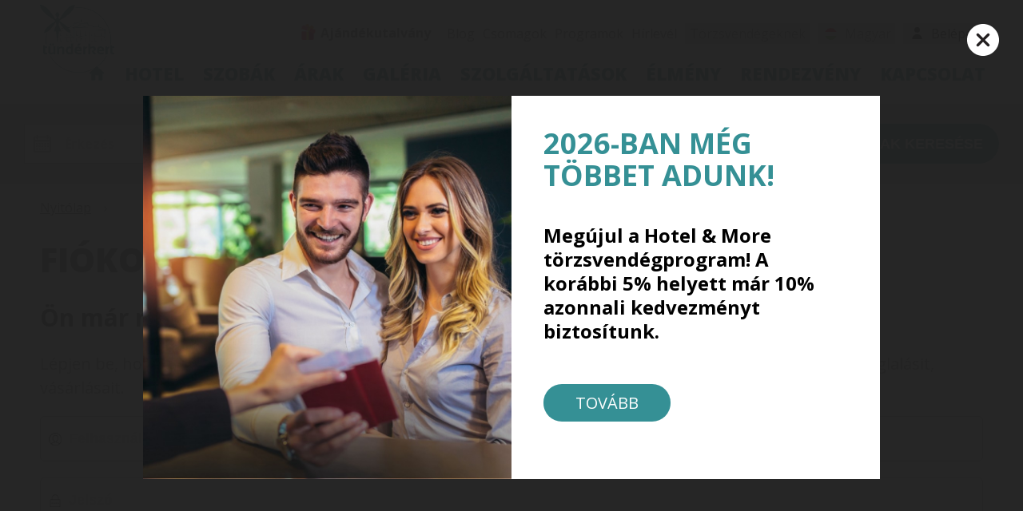

--- FILE ---
content_type: text/html; charset=utf-8
request_url: https://tunderkerthotel.hu/hu/profile/login.php
body_size: 16919
content:
<!DOCTYPE html>
<html lang="hu">
<head>


<!-- Google Tag Manager -->
<script>(function(w,d,s,l,i){w[l]=w[l]||[];w[l].push({'gtm.start':
new Date().getTime(),event:'gtm.js'});var f=d.getElementsByTagName(s)[0],
j=d.createElement(s),dl=l!='dataLayer'?'&l='+l:'';j.async=true;j.src=
'//www.googletagmanager.com/gtm.js?id='+i+dl;f.parentNode.insertBefore(j,f);
})(window,document,'script','dataLayer','GTM-MTTRQXL');</script>
<!-- End Google Tag Manager -->

<title>Belépés &mdash; Tündérkert Hotel Noszvaj</title>
<meta http-equiv="Content-Type" content="text/html; charset=utf-8" />
<meta http-equiv="Content-Language" content="hu" />
<meta http-equiv="X-UA-Compatible" content="IE=edge" />
<meta name="description" content="Belépés Noszvajon a Tündérkert Hotel és konferencia központ 30 vintage stílusú szobával a szálloda épületében, és 6 romantikus hangulatú szobával a kastélyban várja vendégeit. Szobáink franciaágyas, illetve kétágyas változatban is igényelhetők. Minden szoba saját terasszal rendelkezik, a földszintiek még önálló kertkapcsolattal is. Az összes szobánk természetes hangulatát az erdei kilátás határozza meg. Minden szobánk pótágyazható, valamint kivétel nélkül nem dohányzóak." />
<meta name="viewport" content="width=device-width, initial-scale=1, minimum-scale=1, maximum-scale=1">
<meta name="publisher" content="Tündérkert Hotel Noszvaj - https://tunderkerthotel.hu" />
<meta name="copyright" content="Tündérkert Hotel Noszvaj - https://tunderkerthotel.hu" />
<link rel="shortcut icon" href="/favicon.ico" />

<meta property="og:locale" content="hu_HU" />
<meta property="og:type" content="article" />
<meta property="og:title" content="Belépés &mdash; Tündérkert Hotel Noszvaj" />
<meta property="og:description" content="Belépés Noszvajon a Tündérkert Hotel és konferencia központ 30 vintage stílusú szobával a szálloda épületében, és 6 romantikus hangulatú szobával a kastélyban várja vendégeit. Szobáink franciaágyas, illetve kétágyas változatban is igényelhetők. Minden szoba saját terasszal rendelkezik, a földszintiek még önálló kertkapcsolattal is. Az összes szobánk természetes hangulatát az erdei kilátás határozza meg. Minden szobánk pótágyazható, valamint kivétel nélkül nem dohányzóak." />
<meta property="og:url" content="https://tunderkerthotel.hu/hu/profile/login.php" />
<meta property="og:site_name" content="Tündérkert Hotel Noszvaj" />



<meta name="robots" content="index, follow" />

<link rel="stylesheet" type="text/css" href="/images/css/default_HOTELV5_hmv5v4.css" />
<link rel="stylesheet" type="text/css" href="/images/css/bookingpanel2.css" />
<link rel="stylesheet" type="text/css" href="/images/css/forms_HOTELV5_hmv5v4.css" />
<link rel="stylesheet" type="text/css" href="/images/css/news_HOTELV5_hmv5v4.css" />
<link rel="stylesheet" type="text/css" href="/images/css/loyalty_HOTELV5_hmv5v4.css" />
<script language="javascript" charset="UTF-8" type="text/javascript" src="/images/js/jquery/1.7.1/jquery.min.js"></script>
<script language="javascript" charset="UTF-8" type="text/javascript" src="/images/js/default_ici.js"></script>
<script language="javascript" charset="UTF-8" type="text/javascript" src="/images/js/forms.js"></script>

<link rel="stylesheet" type="text/css" href="/images/css/HOTEL/tunderkert.css" />





</head>
<body>

<!-- Google Tag Manager (noscript) -->
<noscript><iframe src="https://www.googletagmanager.com/ns.html?id=GTM-MTTRQXL"
height="0" width="0" style="display:none;visibility:hidden"></iframe></noscript>
<!-- End Google Tag Manager (noscript) -->

<div class="siteload" id="siteload"></div>

<div class="calendaroverlay" id="icdrco" style="display:none;"></div>
<div class="calendaroverlay" id="icdrcotest" style="display:none;"></div>





<div class="foglalaspanelcontainer" id="headsearchpanel2_guests" style="display:none;">
	<div class="pagecontainer">
		<div class="foglalaspanel">
			<div class="foglalaspanelposition">
				<div class="calendartitle">Szobák és vendégek <a class="close_calendar" id="icdrco-close" onclick="ici_htlztr_bookingpanel2_toggle(0);"><div class="close">Bezár</div><div class="x"></div></a></div>
			<div class="foglalascontainer" id="bookingpanel2_div_roomslots">
			
				
				<div class="noroomsadded" id="noroomsadded">Még egy szoba sincs hozzáadva a kereséshez!</div>				
			
				<!--div class="foglalas" id="bookingpanel2_div_roomslot_1">
						<div class="title">1. szoba:</div>
						<div class="foglalas_row">
							<div class="room">
								<a href="javascript:void(0);" class="select2" onclick="ici_htlztr_bookingpanel2_roompanel_toggle(1);"><span style="background-image:url(/pictures/hotelroom/2/1713/hszk_pic1_1713.jpg);" class="img" id="bookingpanel2_div_roompic_1"></span> <span class="roomtitle" id="bookingpanel2_div_roomname_1">Superior szoba</span></a> <div class="delete-div"></div>
							</div>
							<div class="adults">felnőtt: 
								<div class="buttons">
									<div class="column">
										<label class="piece-label" id="bookingpanel2_div_adultcounter_1">2</label>
									</div>
									<button class="value-button" onclick="ici_htlztr_bookingpanel2_adult_change(1,1);" id="bookingpanel2_div_adultaddbutton_1"><span>+</span></button>
									<button class="value-button" onclick="ici_htlztr_bookingpanel2_adult_change(1,-1);" id="bookingpanel2_div_adultremovebutton_1"><span>-</span></button>
								</div>
							</div>
		
							<div class="children">	
								<div class="childrenselect">
									Gyermekek: 
									<div class="buttons">
										<div class="column">
											<label class="piece-label" id="bookingpanel2_div_childcounter_1">0</label>
										</div>
										<button class="value-button" onclick="ici_htlztr_bookingpanel2_child_change(1,1);" id="bookingpanel2_div_childaddbutton_1"><span>+</span></button>
										<button class="value-button" onclick="ici_htlztr_bookingpanel2_child_change(1,-1);" id="bookingpanel2_div_childremovebutton_1"><span>-</span></button>
									</div>
								</div>
		
								<div class="addchildrencontainer" id="bookingpanel2_div_childages_1">
		
								</div>
		
							</div>
						</div>
				</div-->

			</div>

			<div class="buttoncontainer">
				<div class="addroom-btn"><input type="button" class="button6" onclick="ici_htlztr_bookingpanel2_room_add();" value="Szoba hozzáadása"></div> <div class="ok-btn"><a href="javascript:void(0);" class="button1" onclick="ici_htlztr_bookingpanel2_set(1);">Rendben</a></div>
			</div>

			
			</div>	
		</div>
	</div>
</div>


<div class="szobafoglalaspanelcontainer" id="headsearchpanel2_roompanel" style="display:none;">
	<div class="pagecontainer">
		<div class="szobafoglalaspanel">
			<div class="szobafoglalaspanelposition">
				<div class="calendartitle">Szobák és vendégek <a class="close_calendar" id="icdrco-close" onclick="ici_htlztr_bookingpanel2_room_remove(100); ici_htlztr_bookingpanel2_roompanel_toggle();"><div class="close">Bezár</div><div class="x"></div></a></div>

			<div class="szobafoglalascontainer">
				<div class="title"><span class="">Választható szobatípusok erre az időszakra:</span> <span class="date" id="headsearchpanel2_roompanel_datelabel"></span></div>
			
				
			<div class="szobafoglalas" id="roompanelroom1713">
				<div class="szobafoglalas_row">
					<div class="roompic">
						<a href="/pictures/hotelroom/2/1713/hszk_pic3_1713.jpg" class="ici_slidepic" id="ici_slideshow_headsearchpangel2_indexpicture1713" title="Superior szoba"><img src="/pictures/hotelroom/2/1713/hszk_pic4_1713.jpg" class="roompic" border="0"></a>
					</div>
					<div class="roominfo">
						<div class="roomtitle">Superior szoba <!--a href="" class="more">több információ</a--></div>
						<div class="roomdetails">
							<span class="quantity"><span class="img"></span> <span class="img"></span> <span class="text">2 Szobafoglalás / ajánlatkérés</span></span> 
							<span class="extrabed"><span class="img"></span> <span class="text">pótágyazható</span></span>
							<span class="singleuse"><span class="img"></span> <span class="text">egyágyas használat</span></span> 
						</div>
						<div class="roomgallery">
							
						</div>
					</div>
					<div class="buttoncontainer">
						<div class="select-btn"><a href="javascript:void(0);" class="button1" onclick="ici_htlztr_bookingpanel2_room_change(1713,'Superior szoba','/pictures/hotelroom/2/1713/hszk_pic1_1713.jpg',2,1,1,1,3,0,2,3)"><span class="text">Kiválasztom</span> <span class="icon"></span></a></div>
						<div class="noroominfo">Ebben az időszakban nem foglalható!</div>
						<div class="noslotinfo">Ebben az időszakban nincs több szoba ebből a szobatípusból.</div>
					</div>
				</div>
			</div>
		
			<div class="szobafoglalas" id="roompanelroom1714">
				<div class="szobafoglalas_row">
					<div class="roompic">
						<a href="/pictures/hotelroom/2/1714/hszk_pic3_1714.jpg" class="ici_slidepic" id="ici_slideshow_headsearchpangel2_indexpicture1714" title="Superior Plus szoba"><img src="/pictures/hotelroom/2/1714/hszk_pic4_1714.jpg" class="roompic" border="0"></a>
					</div>
					<div class="roominfo">
						<div class="roomtitle">Superior Plus szoba <!--a href="" class="more">több információ</a--></div>
						<div class="roomdetails">
							<span class="quantity"><span class="img"></span> <span class="img"></span> <span class="text">2 Szobafoglalás / ajánlatkérés</span></span> 
							
							 
						</div>
						<div class="roomgallery">
							
						</div>
					</div>
					<div class="buttoncontainer">
						<div class="select-btn"><a href="javascript:void(0);" class="button1" onclick="ici_htlztr_bookingpanel2_room_change(1714,'Superior Plus szoba','/pictures/hotelroom/2/1714/hszk_pic1_1714.jpg',2,2,0,1,2,0,1,2)"><span class="text">Kiválasztom</span> <span class="icon"></span></a></div>
						<div class="noroominfo">Ebben az időszakban nem foglalható!</div>
						<div class="noslotinfo">Ebben az időszakban nincs több szoba ebből a szobatípusból.</div>
					</div>
				</div>
			</div>
		
			<div class="szobafoglalas" id="roompanelroom1715">
				<div class="szobafoglalas_row">
					<div class="roompic">
						<a href="/pictures/hotelroom/2/1715/hszk_pic3_1715.jpg" class="ici_slidepic" id="ici_slideshow_headsearchpangel2_indexpicture1715" title="Superior Family szoba"><img src="/pictures/hotelroom/2/1715/hszk_pic4_1715.jpg" class="roompic" border="0"></a>
					</div>
					<div class="roominfo">
						<div class="roomtitle">Superior Family szoba <!--a href="" class="more">több információ</a--></div>
						<div class="roomdetails">
							<span class="quantity"><span class="img"></span> <span class="img"></span> <span class="text">2 Szobafoglalás / ajánlatkérés</span></span> 
							<span class="extrabed"><span class="img"></span> <span class="text">pótágyazható</span></span>
							 
						</div>
						<div class="roomgallery">
							
						</div>
					</div>
					<div class="buttoncontainer">
						<div class="select-btn"><a href="javascript:void(0);" class="button1" onclick="ici_htlztr_bookingpanel2_room_change(1715,'Superior Family szoba','/pictures/hotelroom/2/1715/hszk_pic1_1715.jpg',2,2,2,2,2,0,2,4)"><span class="text">Kiválasztom</span> <span class="icon"></span></a></div>
						<div class="noroominfo">Ebben az időszakban nem foglalható!</div>
						<div class="noslotinfo">Ebben az időszakban nincs több szoba ebből a szobatípusból.</div>
					</div>
				</div>
			</div>
		
			<div class="szobafoglalas" id="roompanelroom1717">
				<div class="szobafoglalas_row">
					<div class="roompic">
						<a href="/pictures/hotelroom/2/1717/hszk_pic3_1717.jpg" class="ici_slidepic" id="ici_slideshow_headsearchpangel2_indexpicture1717" title="Economy"><img src="/pictures/hotelroom/2/1717/hszk_pic4_1717.jpg" class="roompic" border="0"></a>
					</div>
					<div class="roominfo">
						<div class="roomtitle">Economy <!--a href="" class="more">több információ</a--></div>
						<div class="roomdetails">
							<span class="quantity"><span class="img"></span> <span class="img"></span> <span class="text">2 Szobafoglalás / ajánlatkérés</span></span> 
							
							 
						</div>
						<div class="roomgallery">
							
						</div>
					</div>
					<div class="buttoncontainer">
						<div class="select-btn"><a href="javascript:void(0);" class="button1" onclick="ici_htlztr_bookingpanel2_room_change(1717,'Economy','/pictures/hotelroom/2/1717/hszk_pic1_1717.jpg',2,2,0,1,2,0,1,2)"><span class="text">Kiválasztom</span> <span class="icon"></span></a></div>
						<div class="noroominfo">Ebben az időszakban nem foglalható!</div>
						<div class="noslotinfo">Ebben az időszakban nincs több szoba ebből a szobatípusból.</div>
					</div>
				</div>
			</div>
		
			<div class="szobafoglalas" id="roompanelroom1716">
				<div class="szobafoglalas_row">
					<div class="roompic">
						<a href="/pictures/hotelroom/2/1716/hszk_pic3_1716.jpg" class="ici_slidepic" id="ici_slideshow_headsearchpangel2_indexpicture1716" title="Superior connecting / összenyitható szoba"><img src="/pictures/hotelroom/2/1716/hszk_pic4_1716.jpg" class="roompic" border="0"></a>
					</div>
					<div class="roominfo">
						<div class="roomtitle">Superior connecting / összenyitható szoba <!--a href="" class="more">több információ</a--></div>
						<div class="roomdetails">
							<span class="quantity"><span class="img"></span> <span class="img"></span> <span class="img"></span> <span class="img"></span> <span class="text">4 Szobafoglalás / ajánlatkérés</span></span> 
							<span class="extrabed"><span class="img"></span> <span class="text">pótágyazható</span></span>
							 
						</div>
						<div class="roomgallery">
							
						</div>
					</div>
					<div class="buttoncontainer">
						<div class="select-btn"><a href="javascript:void(0);" class="button1" onclick="ici_htlztr_bookingpanel2_room_change(1716,'Superior connecting / összenyitható szoba','/pictures/hotelroom/2/1716/hszk_pic1_1716.jpg',4,4,1,2,4,0,3,5)"><span class="text">Kiválasztom</span> <span class="icon"></span></a></div>
						<div class="noroominfo">Ebben az időszakban nem foglalható!</div>
						<div class="noslotinfo">Ebben az időszakban nincs több szoba ebből a szobatípusból.</div>
					</div>
				</div>
			</div>
		
			<div class="szobafoglalas" id="roompanelroom1718">
				<div class="szobafoglalas_row">
					<div class="roompic">
						<a href="/pictures/hotelroom/2/1718/hszk_pic3_1718.jpg" class="ici_slidepic" id="ici_slideshow_headsearchpangel2_indexpicture1718" title="Standard szoba"><img src="/pictures/hotelroom/2/1718/hszk_pic4_1718.jpg" class="roompic" border="0"></a>
					</div>
					<div class="roominfo">
						<div class="roomtitle">Standard szoba <!--a href="" class="more">több információ</a--></div>
						<div class="roomdetails">
							<span class="quantity"><span class="img"></span> <span class="img"></span> <span class="text">2 Szobafoglalás / ajánlatkérés</span></span> 
							
							 
						</div>
						<div class="roomgallery">
							
						</div>
					</div>
					<div class="buttoncontainer">
						<div class="select-btn"><a href="javascript:void(0);" class="button1" onclick="ici_htlztr_bookingpanel2_room_change(1718,'Standard szoba','/pictures/hotelroom/2/1718/hszk_pic1_1718.jpg',2,2,0,1,2,0,1,2)"><span class="text">Kiválasztom</span> <span class="icon"></span></a></div>
						<div class="noroominfo">Ebben az időszakban nem foglalható!</div>
						<div class="noslotinfo">Ebben az időszakban nincs több szoba ebből a szobatípusból.</div>
					</div>
				</div>
			</div>
		
			<div class="szobafoglalas" id="roompanelroom1719">
				<div class="szobafoglalas_row">
					<div class="roompic">
						<a href="/pictures/hotelroom/2/1719/hszk_pic3_1719.jpg" class="ici_slidepic" id="ici_slideshow_headsearchpangel2_indexpicture1719" title="Standard Kid szoba"><img src="/pictures/hotelroom/2/1719/hszk_pic4_1719.jpg" class="roompic" border="0"></a>
					</div>
					<div class="roominfo">
						<div class="roomtitle">Standard Kid szoba <!--a href="" class="more">több információ</a--></div>
						<div class="roomdetails">
							<span class="quantity"><span class="img"></span> <span class="img"></span> <span class="text">2 Szobafoglalás / ajánlatkérés</span></span> 
							<span class="extrabed"><span class="img"></span> <span class="text">pótágyazható</span></span>
							 
						</div>
						<div class="roomgallery">
							
						</div>
					</div>
					<div class="buttoncontainer">
						<div class="select-btn"><a href="javascript:void(0);" class="button1" onclick="ici_htlztr_bookingpanel2_room_change(1719,'Standard Kid szoba','/pictures/hotelroom/2/1719/hszk_pic1_1719.jpg',2,2,1,1,2,0,2,3)"><span class="text">Kiválasztom</span> <span class="icon"></span></a></div>
						<div class="noroominfo">Ebben az időszakban nem foglalható!</div>
						<div class="noslotinfo">Ebben az időszakban nincs több szoba ebből a szobatípusból.</div>
					</div>
				</div>
			</div>
		

			</div>
			</div>
			</div>	
		</div>
	</div>
</div>

<script>
//init

var bookingpanel2_roomslots=new Object();

var bookingpanel2_roomcount="0";
var bookingpanel2_bookingtype="1";
var bookingpanel2_maxchildage="11.99";

var bookingpanel2_pagesearchpanel_is=false;
var bookingpanel2_changethisroom="0";
var bookingpanel2_error="";
var bookingpanel2_error_selectedrooms="";
var bookingpanel2_togglepanel_aftercalendar=false;
var bookingpanel2_submit_afterpanel=false;
var bookingpanel2_addroom=false;
var bookingpanel2_string_childs="::NUM::. gyermek életkora:";
var bookingpanel2_string_rooms="::NUM::. szoba:";
var bookingpanel2_onlinebooking_maxrooms=5;
var bookingpanel2_string_message1="A szoba minimum ::COUNT:: fővel foglalható!";
var bookingpanel2_string_message2="A szoba minimum ::COUNT:: felnőttel foglalható!";
var bookingpanel2_string_message3="A szoba maximum ::COUNT:: felnőttel foglalható!";
var bookingpanel2_string_message4="A szoba minimum ::COUNT:: gyermekkel foglalható!";
var bookingpanel2_string_message5="A szoba maximum ::COUNT:: gyermekkel foglalható!";
var bookingpanel2_string_message6="Maximum ::COUNT:: szoba lehet egy foglalásban!";

var bookingpanel2_defaultroom=new Object();
bookingpanel2_defaultroom["roomname"]="Superior szoba";
bookingpanel2_defaultroom["roomid"]="1713";
bookingpanel2_defaultroom["roompic1"]="/pictures/hotelroom/2/1713/hszk_pic1_1713.jpg";
bookingpanel2_defaultroom["hszk_person_max"]=2; 	
bookingpanel2_defaultroom["hszk_person_min"]=1;	
bookingpanel2_defaultroom["hszk_extrabed"]=1;		
bookingpanel2_defaultroom["hszk_person_adult_min"]=1;
bookingpanel2_defaultroom["hszk_person_adult_max"]=3;
bookingpanel2_defaultroom["hszk_person_child_min"]=0;
bookingpanel2_defaultroom["hszk_person_child_max"]=2;
bookingpanel2_defaultroom["hszk_person_capacity"]=3; 

var bookingpanel2_availablerooms=["1713","1714","1715","1717","1716","1718","1719"];
var bookingpanel2_availablerooms_inthisperiod=["1713","1714","1716","1715","1717","1718","1719"];
var bookingpanel2_availableslots_inthisperiod={};
var bookingpanel2_availablerooms_lastcheckeddates=" - ";
var microsite_id=226;
var microsite_ids_nohotelizator=new Array(217,222,100);

function ici_htlztr_bookingpanel2_availablerooms_check(){
	bookingpanel2_error_selectedrooms="";
	$("#foglalas_person_date").removeClass("personerror");
	//ha olyan szoba van kivalasztva, ami nincs, akkor hiba
	for(i=1;i<=bookingpanel2_roomcount;i++){
		$("#bookingpanel2_div_roomslot_"+i).removeClass("foglalaserror");
		if($.inArray(bookingpanel2_roomslots[i]["roomid"],bookingpanel2_availablerooms_inthisperiod) === -1){
			$("#bookingpanel2_div_roomslot_"+i).addClass("foglalaserror");
			bookingpanel2_error_selectedrooms="A megadott időszakban egy vagy több szoba nem foglalható. Kérjük, válasszon másik szobát!";
			$("#foglalas_person_date").addClass("personerror");
		}
	}
}

function ici_htlztr_bookingpanel2_availablerooms_set(){
	//minden kikapcsol
	for(i=0;i<bookingpanel2_availablerooms.length;i++){
    	$("#roompanelroom"+bookingpanel2_availablerooms[i]).addClass("szobafoglalasdisabled"); 
		$("#roompanelroom"+bookingpanel2_availablerooms_inthisperiod[i]).removeClass("szobaslotdisabled");	
	}
	
	//ami van bekapcsol
	for(i=0;i<bookingpanel2_availablerooms_inthisperiod.length;i++){
		$("#roompanelroom"+bookingpanel2_availablerooms_inthisperiod[i]).removeClass("szobafoglalasdisabled");	
	}

	//ha nincs tobb szoba, akkor kikapcsol
	if(bookingpanel2_availablerooms.length>0){
		for(i=0;i<bookingpanel2_availablerooms.length;i++){
			if(typeof bookingpanel2_availableslots_inthisperiod[bookingpanel2_availablerooms[i]]!=="undefined"){
				if(bookingpanel2_availablerooms[i]==179){
//console.log("ID: "+bookingpanel2_availablerooms[i]+", legkevesebb ebben a periodusban: "+bookingpanel2_availableslots_inthisperiod[bookingpanel2_availablerooms[i]]+", jelenleg a foglalasban: "+ici_htlztr_bookingpanel2_numberofrooms_get(bookingpanel2_availablerooms[i])+" db");
//console.log(bookingpanel2_roomslots);				
				}
				if(bookingpanel2_availableslots_inthisperiod[bookingpanel2_availablerooms[i]]<=ici_htlztr_bookingpanel2_numberofrooms_get(bookingpanel2_availablerooms[i])){
					$("#roompanelroom"+bookingpanel2_availablerooms[i]).addClass("szobafoglalasdisabled");
					$("#roompanelroom"+bookingpanel2_availablerooms[i]).addClass("szobaslotdisabled");
				}
			}
		}
	}

}

function ici_htlztr_bookingpanel2_numberofrooms_get(roomid){
	var numberofrooms=0;
//console.log(bookingpanel2_roomslots);
	//ha hozzaad, akkor az utolsot nem nezzuk 
	tmp_roomcount=bookingpanel2_roomcount;
	if(bookingpanel2_addroom==true)tmp_roomcount--;

	for(j=1;j<=tmp_roomcount;j++){
        if(j>10)break;
		if(bookingpanel2_roomslots[j]["roomid"]==roomid)numberofrooms++;
	}
	return numberofrooms;
}

function ici_htlztr_bookingpanel2_availablerooms_get(callfrom){
	if(bookingpanel2_availablerooms_lastcheckeddates==$("#foglalas_arrival_panel").val()+" - "+$("#foglalas_departure_panel").val())return true;

	$.ajaxSetup ({  
        cache: false  
    });  
	
	if(callfrom=="roompanel" || callfrom=="calendarclose"){
    	$("#siteload").show(); 
    }

	$.get("/hu/engine/ajax_bookingpanel2_availablerooms_get.php", {foglalas_arrival:$("#foglalas_arrival_panel").val(), foglalas_departure:$("#foglalas_departure_panel").val(), foglalas_hotel_lang_code:1543}, function(data, textStatus) {	
		//elerheto szobak ebben az idoszakban
console.log(data);		
		//bookingpanel2_availablerooms_inthisperiod=data.split(":");
		tmpdata=data.split("::");
        bookingpanel2_availablerooms_inthisperiod=tmpdata[0].split(":");
        tmp=tmpdata[1].split(":");
		for(i=0;i<tmp.length;i++){
            //console.log(tmp[i]);
			tmp2=tmp[i].split("x");
            //console.log(tmp2);
            bookingpanel2_availableslots_inthisperiod[tmp2[0].toString()]=tmp2[1];
		}

		ici_htlztr_bookingpanel2_availablerooms_set();
		ici_htlztr_bookingpanel2_availablerooms_check();
		bookingpanel2_availablerooms_lastcheckeddates=$("#foglalas_arrival_panel").val()+" - "+$("#foglalas_departure_panel").val();
		if(callfrom=="roompanel" || callfrom=="calendarclose"){
	    	$("#siteload").hide(); 
	    }
	});
	
}

function ici_htlztr_bookingpanel2_toggle(a){
	//ha nincs datum valasztva, akkor elobb a naptar jon
	if($("#foglalas_departure_panel").val()==""){
		bookingpanel2_togglepanel_aftercalendar=true;
		$("#foglalas_arrival_panelx").click();
		return false;
	}

	if(document.getElementById("headsearchpanel2_guests").style.display=="none" || document.getElementById("headsearchpanel2_guests").style.display=="" ){
		document.getElementById("headsearchpanel2_guests").style.display="block";
		if(a==1)document.getElementById("headsearchpanel2_step_ajanlatkeres").value=1;
	} else {
		document.getElementById("headsearchpanel2_guests").style.display="none";
		if(bookingpanel2_submit_afterpanel){
			ici_htlztr_bookingpanel2_submit();
		}
	}
	bookingpanel2_bookingtype=a;
	//console.log(bookingpanel2_roomslots);
}

function ici_htlztr_bookingpanel2_adult_change(x,y){
	if((y>0 && bookingpanel2_roomslots[x]["adult_addable"]) || (y<0 && bookingpanel2_roomslots[x]["adult_removable"])){
		bookingpanel2_roomslots[x]["adults"]+=y;
		$("#bookingpanel2_div_adultcounter_"+x).html(bookingpanel2_roomslots[x]["adults"]);

		//on bookingpage
		if(bookingpanel2_pagesearchpanel_is){
			$("#pagesearchpanel_div_adultcounter_"+x).html(bookingpanel2_roomslots[x]["adults"]);
		}
	}
	
	ici_htlztr_bookingpanel2_slots_check(x);
	ici_htlztr_bookingpanel2_notifications_check(x);
}

function ici_htlztr_bookingpanel2_child_change(x,y){
	if(bookingpanel2_roomslots[x]["children"]+y<0)return false;
	if(bookingpanel2_roomslots[x]["children"]+y>9)return false;
	if((y>0 && bookingpanel2_roomslots[x]["child_addable"]) || (y<0 && bookingpanel2_roomslots[x]["child_removable"])){
		if(y<0)bookingpanel2_roomslots[x]["childages"][bookingpanel2_roomslots[x]["children"]]="?";
		bookingpanel2_roomslots[x]["children"]+=y;
		$("#bookingpanel2_div_childcounter_"+x).html(bookingpanel2_roomslots[x]["children"]);
		$("#bookingpanel2_div_childages_"+x).html("");
		tmp_html="";
		for(i=1;i<=bookingpanel2_roomslots[x]["children"];i++){
			tmp_html+=""+
			"<div class=\"addchildren\" id=\"bookingpanel2_div_childages_"+x+"_child_"+i+"\">"+
				""+bookingpanel2_string_childs.replace("::NUM::",i)+" "+
				"<div class=\"buttons\">"+
					"<div class=\"column\">"+
						"<label class=\"piece-label piece-label2 childcounter\" id=\"bookingpanel2_div_childagecounter_"+x+"_"+i+"\">"+bookingpanel2_roomslots[x]["childages"][i]+"</label>"+
					"</div>"+
					"<button class=\"value-button\" onclick=\"ici_htlztr_bookingpanel2_childages_change("+x+","+i+",1);\"><span>+</span></button>"+
					"<button class=\"value-button\" onclick=\"ici_htlztr_bookingpanel2_childages_change("+x+","+i+",-1);\"><span>-</span></button>"+
				"</div>"+
			"</div>";
		}
		$("#bookingpanel2_div_childages_"+x).html(tmp_html);

		//on bookingpage
		if(bookingpanel2_pagesearchpanel_is){
			$("#pagesearchpanel_div_childcounter_"+x).html(bookingpanel2_roomslots[x]["children"]);
			$("#pagesearchpanel_div_childages_"+x).html("");
			tmp_html=tmp_html.replace(/bookingpanel2_div/g, "pagesearchpanel_div");
			$("#pagesearchpanel_div_childages_"+x).html(tmp_html);
		}
	}

	ici_htlztr_bookingpanel2_slots_check(x);
	ici_htlztr_bookingpanel2_notifications_check(x);
}

function ici_htlztr_bookingpanel2_childages_change(x,y,z){
	if(z>0 && bookingpanel2_roomslots[x]["childages"][y]!="?"){
		if((bookingpanel2_roomslots[x]["childages"][y]+z)>bookingpanel2_maxchildage)return false;
	}	
	if(bookingpanel2_roomslots[x]["childages"][y]=="?"){
		if(z>=0)bookingpanel2_roomslots[x]["childages"][y]=0;
		if(z<0)return false;
	}
	if(bookingpanel2_roomslots[x]["childages"][y]=="1"){
		if(z>=0)bookingpanel2_roomslots[x]["childages"][y]+=z;
		if(z<0)bookingpanel2_roomslots[x]["childages"][y]="?";
	} else {
		bookingpanel2_roomslots[x]["childages"][y]+=z;
	}
	$("#bookingpanel2_div_childagecounter_"+x+"_"+y).html(bookingpanel2_roomslots[x]["childages"][y]);
	//on bookingpage
	if(bookingpanel2_pagesearchpanel_is){
		$("#pagesearchpanel_div_childagecounter_"+x+"_"+y).html(bookingpanel2_roomslots[x]["childages"][y]);
	}
}

function ici_htlztr_bookingpanel2_room_change(a,b,c,d,e,f,g,h,i,j,k){
	$("#bookingpanel2_div_roompic_"+bookingpanel2_changethisroom).css("background-image", "url("+c+")");  
	$("#bookingpanel2_div_roomname_"+bookingpanel2_changethisroom).text(b);
	$("#bookingpanel2_div_noteminperson_"+bookingpanel2_changethisroom).text(bookingpanel2_string_message1.replace(/::COUNT::/,e));
	$("#bookingpanel2_div_noteminadult_"+bookingpanel2_changethisroom).text(bookingpanel2_string_message2.replace(/::COUNT::/,g));
	$("#bookingpanel2_div_notemaxadult_"+bookingpanel2_changethisroom).text(bookingpanel2_string_message3.replace(/::COUNT::/,h));
	$("#bookingpanel2_div_noteminchild_"+bookingpanel2_changethisroom).text(bookingpanel2_string_message4.replace(/::COUNT::/,i));
	$("#bookingpanel2_div_notemaxchild_"+bookingpanel2_changethisroom).text(bookingpanel2_string_message5.replace(/::COUNT::/,j));

	//on bookingpage
	if(bookingpanel2_pagesearchpanel_is){
		$("#pagesearchpanel_div_roompic_"+bookingpanel2_changethisroom).css("background-image", "url("+c+")");  
		$("#pagesearchpanel_div_roomname_"+bookingpanel2_changethisroom).text(b);
		$("#pagesearchpanel_div_noteminperson_"+bookingpanel2_changethisroom).text(bookingpanel2_string_message1.replace(/::COUNT::/,e));
		$("#pagesearchpanel_div_noteminadult_"+bookingpanel2_changethisroom).text(bookingpanel2_string_message2.replace(/::COUNT::/,g));
		$("#pagesearchpanel_div_notemaxadult_"+bookingpanel2_changethisroom).text(bookingpanel2_string_message3.replace(/::COUNT::/,h));
		$("#pagesearchpanel_div_noteminchild_"+bookingpanel2_changethisroom).text(bookingpanel2_string_message4.replace(/::COUNT::/,i));
		$("#pagesearchpanel_div_notemaxchild_"+bookingpanel2_changethisroom).text(bookingpanel2_string_message5.replace(/::COUNT::/,j));
	}

	bookingpanel2_roomslots[bookingpanel2_changethisroom]["roomid"]=a.toString();
	bookingpanel2_roomslots[bookingpanel2_changethisroom]["hszk_person_max"]=d;
	bookingpanel2_roomslots[bookingpanel2_changethisroom]["hszk_person_min"]=e;
	bookingpanel2_roomslots[bookingpanel2_changethisroom]["hszk_extrabed"]=f;
	bookingpanel2_roomslots[bookingpanel2_changethisroom]["hszk_person_adult_min"]=g;
	bookingpanel2_roomslots[bookingpanel2_changethisroom]["hszk_person_adult_max"]=h;
	bookingpanel2_roomslots[bookingpanel2_changethisroom]["hszk_person_child_min"]=i;
	bookingpanel2_roomslots[bookingpanel2_changethisroom]["hszk_person_child_max"]=j;
	bookingpanel2_roomslots[bookingpanel2_changethisroom]["hszk_person_capacity"]=k;

	ici_htlztr_bookingpanel2_slots_check(bookingpanel2_changethisroom)
	ici_htlztr_bookingpanel2_notifications_check(bookingpanel2_changethisroom);

	ici_htlztr_bookingpanel2_roompanel_toggle(0);
	
	ici_htlztr_bookingpanel2_availablerooms_check();
}

function ici_htlztr_bookingpanel2_roompanel_toggle(a){
	$("#headsearchpanel2_roompanel_datelabel").html($("#foglalas_arrival_panel").val()+" - "+$("#foglalas_departure_panel").val());
	if(document.getElementById("headsearchpanel2_roompanel").style.display=="none" || document.getElementById("headsearchpanel2_roompanel").style.display=="" ){
		document.getElementById("headsearchpanel2_roompanel").style.display="block";
		bookingpanel2_changethisroom=a;
	} else {
		document.getElementById("headsearchpanel2_roompanel").style.display="none";
		bookingpanel2_changethisroom="0";
        bookingpanel2_addroom=false;
	}
	//console.log(bookingpanel2_roomslots);
	//console.log("ici_htlztr_bookingpanel2_roompanel_toggle "+bookingpanel2_addroom);
}

function ici_htlztr_bookingpanel2_room_add(){
    bookingpanel2_addroom=true;

	//console.log(bookingpanel2_onlinebooking_maxrooms+" - "+bookingpanel2_roomcount);
	if(bookingpanel2_onlinebooking_maxrooms<=bookingpanel2_roomcount){
		alert(bookingpanel2_string_message6.replace("::COUNT::",bookingpanel2_onlinebooking_maxrooms));
		return false;
	} 

	bookingpanel2_roomcount++;
	
	tmp_html=$("#bookingpanel2_div_roomslots").html();
	tmp_html+=""+
		"<div class=\"foglalas\" id=\"bookingpanel2_div_roomslot_"+bookingpanel2_roomcount+"\">"+
		"<div class=\"title\">"+bookingpanel2_string_rooms.replace("::NUM::",bookingpanel2_roomcount)+"</div>"+
			"<div class=\"foglalas_row\">"+
				"<div class=\"room\">"+
					"<a href=\"javascript:void(0);\" class=\"select2\" onclick=\"ici_htlztr_bookingpanel2_roompanel_toggle("+bookingpanel2_roomcount+");\"><span class=\"img\" style=\"background-image:url("+bookingpanel2_defaultroom["roompic1"]+");\" id=\"bookingpanel2_div_roompic_"+bookingpanel2_roomcount+"\"></span> <span class=\"roomtitle\" id=\"bookingpanel2_div_roomname_"+bookingpanel2_roomcount+"\">"+bookingpanel2_defaultroom["roomname"]+"</span></a> <div class=\"delete-div\"><a href=\"javascript:void(0);\" onclick=\"ici_htlztr_bookingpanel2_room_remove("+bookingpanel2_roomcount+");\" class=\"delete delete_room\" id=\"bookingpanel2_div_roomdellink_"+bookingpanel2_roomcount+"\"></a></div>"+
				"</div>"+
				"<div class=\"adults\">felnőtt: "+
					"<div class=\"buttons\">"+
						"<div class=\"column\">"+
							"<label class=\"piece-label\" id=\"bookingpanel2_div_adultcounter_"+bookingpanel2_roomcount+"\">"+bookingpanel2_defaultroom["hszk_person_max"]+"</label>"+
						"</div>"+
						"<button class=\"value-button\" onclick=\"ici_htlztr_bookingpanel2_adult_change("+bookingpanel2_roomcount+",1);\" id=\"bookingpanel2_div_adultaddbutton_"+bookingpanel2_roomcount+"\"><span>+</span></button>"+
						"<button class=\"value-button\" onclick=\"ici_htlztr_bookingpanel2_adult_change("+bookingpanel2_roomcount+",-1);\" id=\"bookingpanel2_div_adultremovebutton_"+bookingpanel2_roomcount+"\"><span>-</span></button>"+
					"</div>"+
				"</div>"+
				"<div class=\"children\">"+
					"<div class=\"childrenselect\">"+
						"Gyermekek:"+
						"<div class=\"buttons\">"+
							"<div class=\"column\">"+
								"<label class=\"piece-label\" id=\"bookingpanel2_div_childcounter_"+bookingpanel2_roomcount+"\">0</label>"+
							"</div>"+
							"<button class=\"value-button\" onclick=\"ici_htlztr_bookingpanel2_child_change("+bookingpanel2_roomcount+",1);\" id=\"bookingpanel2_div_childaddbutton_"+bookingpanel2_roomcount+"\"><span>+</span></button>"+
							"<button class=\"value-button\" onclick=\"ici_htlztr_bookingpanel2_child_change("+bookingpanel2_roomcount+",-1);\" id=\"bookingpanel2_div_childremovebutton_"+bookingpanel2_roomcount+"\"><span>-</span></button>"+
						"</div>"+
					"</div>"+
					"<div class=\"addchildrencontainer\" id=\"bookingpanel2_div_childages_"+bookingpanel2_roomcount+"\">"+
					"</div>"+
				"</div>"+
					"<div class=\"foglalas_row_info\">"+
						"<span class=\"noteminperson\" id=\"bookingpanel2_div_noteminperson_"+bookingpanel2_roomcount+"\" style=\"display:none;\">"+bookingpanel2_string_message1.replace(/::COUNT::/,bookingpanel2_defaultroom["hszk_person_min"])+"</span>"+
						"<span class=\"noteminperson\" id=\"bookingpanel2_div_noteminadult_"+bookingpanel2_roomcount+"\" style=\"display:none;\">"+bookingpanel2_string_message2.replace(/::COUNT::/,bookingpanel2_defaultroom["hszk_person_adult_min"])+"</span>"+
						"<span class=\"noteminperson\" id=\"bookingpanel2_div_notemaxadult_"+bookingpanel2_roomcount+"\" style=\"display:none;\">"+bookingpanel2_string_message3.replace(/::COUNT::/,bookingpanel2_defaultroom["hszk_person_adult_max"])+"</span>"+
						"<span class=\"noteminperson\" id=\"bookingpanel2_div_noteminchild_"+bookingpanel2_roomcount+"\" style=\"display:none;\">"+bookingpanel2_string_message4.replace(/::COUNT::/,bookingpanel2_defaultroom["hszk_person_child_min"])+"</span>"+
						"<span class=\"noteminperson\" id=\"bookingpanel2_div_notemaxchild_"+bookingpanel2_roomcount+"\" style=\"display:none;\">"+bookingpanel2_string_message5.replace(/::COUNT::/,bookingpanel2_defaultroom["hszk_person_child_max"])+"</span>"+
					"</div>"+
			"</div>"+
		"</div>";
	$("#bookingpanel2_div_roomslots").html(tmp_html);
	
	//on bookingpage
	if(bookingpanel2_pagesearchpanel_is){
		tmp_html=tmp_html.replace(/bookingpanel2_div/g, "pagesearchpanel_div");
		$("#pagesearchpanel_div_roomslots").html(tmp_html);
	}

	//if(bookingpanel2_roomcount>2)$("#bookingpanel2_div_roomdellink_"+(bookingpanel2_roomcount-1)).removeClass("delete_room");
	
	for(i=1;i<bookingpanel2_roomcount;i++){
		$("#bookingpanel2_div_roomdellink_"+i).removeClass("delete_room");
		//on bookingpage
		if(bookingpanel2_pagesearchpanel_is){
			$("#pagesearchpanel_div_roomdellink_"+i).removeClass("delete_room");
		}
	}
	
	if(bookingpanel2_roomcount==0){
		$(".noroomsadded").show();
	} else {
		$(".noroomsadded").hide();
	}
	
	bookingpanel2_roomslots[bookingpanel2_roomcount]=new Object();
	bookingpanel2_roomslots[bookingpanel2_roomcount]["adults"]=bookingpanel2_defaultroom["hszk_person_max"];
	bookingpanel2_roomslots[bookingpanel2_roomcount]["child1"]=0;
	bookingpanel2_roomslots[bookingpanel2_roomcount]["child2"]=0;
	bookingpanel2_roomslots[bookingpanel2_roomcount]["child3"]=0;
	bookingpanel2_roomslots[bookingpanel2_roomcount]["children"]=0;
	bookingpanel2_roomslots[bookingpanel2_roomcount]["childages"]={"1":"?","2":"?","3":"?","4":"?","5":"?","6":"?","7":"?","8":"?","9":"?"};
	bookingpanel2_roomslots[bookingpanel2_roomcount]["roomid"]=bookingpanel2_defaultroom["roomid"];
	bookingpanel2_roomslots[bookingpanel2_roomcount]["hszk_person_max"]=bookingpanel2_defaultroom["hszk_person_max"]; 	
	bookingpanel2_roomslots[bookingpanel2_roomcount]["hszk_person_min"]=bookingpanel2_defaultroom["hszk_person_min"];	
	bookingpanel2_roomslots[bookingpanel2_roomcount]["hszk_extrabed"]=bookingpanel2_defaultroom["hszk_extrabed"];
	bookingpanel2_roomslots[bookingpanel2_roomcount]["hszk_person_adult_min"]=bookingpanel2_defaultroom["hszk_person_adult_min"];
	bookingpanel2_roomslots[bookingpanel2_roomcount]["hszk_person_adult_max"]=bookingpanel2_defaultroom["hszk_person_adult_max"];
	bookingpanel2_roomslots[bookingpanel2_roomcount]["hszk_person_child_min"]=bookingpanel2_defaultroom["hszk_person_child_min"];
	bookingpanel2_roomslots[bookingpanel2_roomcount]["hszk_person_child_max"]=bookingpanel2_defaultroom["hszk_person_child_max"];
	bookingpanel2_roomslots[bookingpanel2_roomcount]["hszk_person_capacity"]=bookingpanel2_defaultroom["hszk_person_capacity"];
	bookingpanel2_roomslots[bookingpanel2_roomcount]["adult_addable"]=true;
	bookingpanel2_roomslots[bookingpanel2_roomcount]["adult_removable"]=true;
	bookingpanel2_roomslots[bookingpanel2_roomcount]["child_addable"]=true;
	bookingpanel2_roomslots[bookingpanel2_roomcount]["child_removable"]=true;

    ici_htlztr_bookingpanel2_availablerooms_set();
	ici_htlztr_bookingpanel2_roompanel_toggle(bookingpanel2_roomcount);
}

function ici_htlztr_bookingpanel2_room_remove(x){
	//csak akkor toroljuk az utolsot, ha hozzaad
 	bookingpanel2_room_remove=false;
	if(bookingpanel2_addroom==true && x==100)bookingpanel2_room_remove=true;
	else if(x<100)bookingpanel2_room_remove=true;

	if(bookingpanel2_room_remove==true){
		//most csak a legutolsot vesszuk ki
		$("#bookingpanel2_div_roomslot_"+bookingpanel2_roomcount).remove();

		//on bookingpage
		if(bookingpanel2_pagesearchpanel_is){
			$("#pagesearchpanel_div_roomslot_"+bookingpanel2_roomcount).remove();
		}

		delete bookingpanel2_roomslots[bookingpanel2_roomcount];
		bookingpanel2_roomcount--;

		$("#bookingpanel2_div_roomdellink_"+(bookingpanel2_roomcount)).addClass("delete_room");

		//on bookingpage
		if(bookingpanel2_pagesearchpanel_is){
			$("#pagesearchpanel_div_roomdellink_"+bookingpanel2_roomcount).addClass("delete_room");
		}

		if(bookingpanel2_roomcount==0){
			$(".noroomsadded").show();
		} else {
			$(".noroomsadded").hide();
		}
	}
}

function ici_htlztr_bookingpanel2_slots_check(x){

	bookingpanel2_roomslots[x]["adult_addable"]=true;
	if(bookingpanel2_roomslots[x]["adults"]==bookingpanel2_roomslots[x]["hszk_person_adult_max"])bookingpanel2_roomslots[x]["adult_addable"]=false;

	bookingpanel2_roomslots[x]["adult_removable"]=true;
	if(bookingpanel2_roomslots[x]["adults"]==bookingpanel2_roomslots[x]["hszk_person_adult_min"])bookingpanel2_roomslots[x]["adult_removable"]=false;

	bookingpanel2_roomslots[x]["child_addable"]=true;
	if(bookingpanel2_roomslots[x]["children"]==bookingpanel2_roomslots[x]["hszk_person_child_max"])bookingpanel2_roomslots[x]["child_addable"]=false;

	bookingpanel2_roomslots[x]["child_removable"]=true;
	if(bookingpanel2_roomslots[x]["children"]==bookingpanel2_roomslots[x]["hszk_person_child_min"])bookingpanel2_roomslots[x]["child_removable"]=false;

	if((bookingpanel2_roomslots[x]["adults"]+bookingpanel2_roomslots[x]["children"])==bookingpanel2_roomslots[x]["hszk_person_capacity"]){
		bookingpanel2_roomslots[x]["adult_addable"]=false;
		bookingpanel2_roomslots[x]["child_addable"]=false;
	}
	
	if(bookingpanel2_roomslots[x]["adult_addable"])$("#bookingpanel2_div_adultaddbutton_"+x).removeClass("value-button-disabled");
	else $("#bookingpanel2_div_adultaddbutton_"+x).addClass("value-button-disabled");

	if(bookingpanel2_roomslots[x]["adult_removable"])$("#bookingpanel2_div_adultremovebutton_"+x).removeClass("value-button-disabled");
	else $("#bookingpanel2_div_adultremovebutton_"+x).addClass("value-button-disabled");

	if(bookingpanel2_roomslots[x]["child_addable"])$("#bookingpanel2_div_childaddbutton_"+x).removeClass("value-button-disabled");
	else $("#bookingpanel2_div_childaddbutton_"+x).addClass("value-button-disabled");

	if(bookingpanel2_roomslots[x]["child_removable"])$("#bookingpanel2_div_childremovebutton_"+x).removeClass("value-button-disabled");
	else $("#bookingpanel2_div_childremovebutton_"+x).addClass("value-button-disabled");

	//on bookingpage
	if(bookingpanel2_pagesearchpanel_is){
		if(bookingpanel2_roomslots[x]["adult_addable"])$("#pagesearchpanel_div_adultaddbutton_"+x).removeClass("value-button-disabled");
		else $("#pagesearchpanel_div_adultaddbutton_"+x).addClass("value-button-disabled");
	
		if(bookingpanel2_roomslots[x]["adult_removable"])$("#pagesearchpanel_div_adultremovebutton_"+x).removeClass("value-button-disabled");
		else $("#pagesearchpanel_div_adultremovebutton_"+x).addClass("value-button-disabled");
	
		if(bookingpanel2_roomslots[x]["child_addable"])$("#pagesearchpanel_div_childaddbutton_"+x).removeClass("value-button-disabled");
		else $("#pagesearchpanel_div_childaddbutton_"+x).addClass("value-button-disabled");
	
		if(bookingpanel2_roomslots[x]["child_removable"])$("#pagesearchpanel_div_childremovebutton_"+x).removeClass("value-button-disabled");
		else $("#pagesearchpanel_div_childremovebutton_"+x).addClass("value-button-disabled");
	}

}

function ici_htlztr_bookingpanel2_notifications_check(x){

	if((bookingpanel2_roomslots[x]["adults"]+bookingpanel2_roomslots[x]["children"])<bookingpanel2_roomslots[x]["hszk_person_min"]){
		$("#bookingpanel2_div_noteminperson_"+x).show();
	} else {
		$("#bookingpanel2_div_noteminperson_"+x).hide();
	}

	if((bookingpanel2_roomslots[x]["adults"])<bookingpanel2_roomslots[x]["hszk_person_adult_min"]){
		$("#bookingpanel2_div_noteminadult_"+x).show();
	} else {
		$("#bookingpanel2_div_noteminadult_"+x).hide();
	}

	if((bookingpanel2_roomslots[x]["adults"])>bookingpanel2_roomslots[x]["hszk_person_adult_max"]){
		$("#bookingpanel2_div_notemaxadult_"+x).show();
	} else {
		$("#bookingpanel2_div_notemaxadult_"+x).hide();
	}

	if((bookingpanel2_roomslots[x]["children"])<bookingpanel2_roomslots[x]["hszk_person_child_min"]){
		$("#bookingpanel2_div_noteminchild_"+x).show();
	} else {
		$("#bookingpanel2_div_noteminchild_"+x).hide();
	}

	if((bookingpanel2_roomslots[x]["children"])>bookingpanel2_roomslots[x]["hszk_person_child_max"]){
		$("#bookingpanel2_div_notemaxchild_"+x).show();
	} else {
		$("#bookingpanel2_div_notemaxchild_"+x).hide();
	}

	//on bookingpage
	if(bookingpanel2_pagesearchpanel_is){
		if((bookingpanel2_roomslots[x]["adults"]+bookingpanel2_roomslots[x]["children"])<bookingpanel2_roomslots[x]["hszk_person_min"]){
			$("#pagesearchpanel_div_noteminperson_"+x).show();
		} else {
			$("#pagesearchpanel_div_noteminperson_"+x).hide();
		}

		if((bookingpanel2_roomslots[x]["adults"])<bookingpanel2_roomslots[x]["hszk_person_adult_min"]){
			$("#pagesearchpanel_div_noteminadult_"+x).show();
		} else {
			$("#pagesearchpanel_div_noteminadult_"+x).hide();
		}

		if((bookingpanel2_roomslots[x]["adults"])>bookingpanel2_roomslots[x]["hszk_person_adult_max"]){
			$("#pagesearchpanel_div_notemaxadult_"+x).show();
		} else {
			$("#pagesearchpanel_div_notemaxadult_"+x).hide();
		}
	
		if((bookingpanel2_roomslots[x]["children"])<bookingpanel2_roomslots[x]["hszk_person_child_min"]){
			$("#pagesearchpanel_div_noteminchild_"+x).show();
		} else {
			$("#pagesearchpanel_div_noteminchild_"+x).hide();
		}
	
		if((bookingpanel2_roomslots[x]["children"])>bookingpanel2_roomslots[x]["hszk_person_child_max"]){
			$("#pagesearchpanel_div_notemaxchild_"+x).show();
		} else {
			$("#pagesearchpanel_div_notemaxchild_"+x).hide();
		}
	}

}

function ici_htlztr_bookingpanel2_set(t){
	//ellenorzes
	var tmp_error="";
	$(".childcounter").each(function() {
    	if($(this).html()=="?")tmp_error="Kérjük, adja meg minden gyermek életkorát az elutazás napjára!";
	});

	if(tmp_error!=""){
		alert(tmp_error);
		return false;
	}
	
	//van annyi fo a szobaban, amennyi kell?
	for(i=1;i<=bookingpanel2_roomcount;i++){
		tmp_adults=bookingpanel2_roomslots[i]["adults"];
		tmp_children=bookingpanel2_roomslots[i]["children"];
		if((tmp_adults+tmp_children)<bookingpanel2_roomslots[i]["hszk_person_min"]){
			tmp_error="Kérjük, minden szobába helyezzen el annyi vendéget, amennyi minimum szükséges!";
		}
		if(tmp_adults<bookingpanel2_roomslots[i]["hszk_person_adult_min"]){
			tmp_error="Kérjük, minden szobába helyezzen el annyi vendéget, amennyi minimum szükséges!";
		}
		if(tmp_adults>bookingpanel2_roomslots[i]["hszk_person_adult_max"]){
			tmp_error="Kérjük, minden szobába helyezzen el annyi vendéget, amennyi minimum szükséges!";
		}
		if(tmp_children<bookingpanel2_roomslots[i]["hszk_person_child_min"]){
			tmp_error="Kérjük, minden szobába helyezzen el annyi vendéget, amennyi minimum szükséges!";
		}
		if(tmp_children>bookingpanel2_roomslots[i]["hszk_person_child_max"]){
			tmp_error="Kérjük, minden szobába helyezzen el annyi vendéget, amennyi minimum szükséges!";
		}
	}
	
	if(tmp_error!=""){
		alert(tmp_error);
		return false;
	}

	tmp_adults=0;
	tmp_children=0;
	tmp_roomids="";
	tmp_adults_byrooms="";
	tmp_children_byrooms="";
	tmp_childages="";
	tmp_childages_byrooms="";
	for(i=1;i<=bookingpanel2_roomcount;i++){
		tmp_adults+=bookingpanel2_roomslots[i]["adults"];
		tmp_children+=bookingpanel2_roomslots[i]["children"];
		if(tmp_roomids!="")tmp_roomids+="::";
		tmp_roomids+=bookingpanel2_roomslots[i]["roomid"];
		if(tmp_adults_byrooms!="")tmp_adults_byrooms+="::";
		tmp_adults_byrooms+=bookingpanel2_roomslots[i]["adults"];
		if(tmp_children_byrooms!="")tmp_children_byrooms+="::";
		tmp_children_byrooms+=bookingpanel2_roomslots[i]["children"];
		if(tmp_childages_byrooms!="")tmp_childages_byrooms+="::";
		tmp_html="";
		for(j=1;j<=bookingpanel2_roomslots[i]["children"];j++){
			if(tmp_html!="")tmp_html+=":";
			tmp_html+=""+bookingpanel2_roomslots[i]["childages"][j];
			if(tmp_childages!="")tmp_childages+=":";
			tmp_childages+=""+bookingpanel2_roomslots[i]["childages"][j];
		}
		if(tmp_html=="")tmp_html="x";
		tmp_childages_byrooms+=tmp_html;
	}
	$("#headsearchform2_div_adults").text(tmp_adults);
	$("#headsearchform2_div_children").text(tmp_children);
	$("#headsearchform2_div_rooms").text(bookingpanel2_roomcount);
	$("#headsearchform2_foglalas_rooms").val(bookingpanel2_roomcount);
	$("#headsearchform2_foglalas_roomids").val(tmp_roomids);
	$("#headsearchform2_foglalas_adults").val(tmp_adults);
	$("#headsearchform2_foglalas_adults_byrooms").val(tmp_adults_byrooms);
	$("#headsearchform2_foglalas_children").val(tmp_children);
	$("#headsearchform2_foglalas_children_byrooms").val(tmp_children_byrooms);
	$("#headsearchform2_foglalas_childages").val(tmp_childages);
	$("#headsearchform2_foglalas_childages_byrooms").val(tmp_childages_byrooms);

	if(t==1){
		ici_htlztr_bookingpanel2_toggle(bookingpanel2_bookingtype);
	}

	if(t==2 && tmp_error==""){
		ici_htlztr_bookingpanel2_submit();
	}
	
}

function ici_htlztr_bookingpanel2_calendar_onclose_arrival(cYear,cMonth){
	console.log(cYear+" - "+cMonth);
	$("#foglalas_calendar_departure_start").val(cYear+"-"+(cMonth<10?"0":"")+cMonth+"-01" );
	$("#foglalas_departure_panelx").click();
}

function ici_htlztr_bookingpanel2_calendar_onclose_departure(cYear,cMonth){
	$("#foglalas_calendar_departure_start").val("");
	ici_htlztr_bookingpanel2_availablerooms_get("calendarclose");
	if(bookingpanel2_togglepanel_aftercalendar){
		bookingpanel2_togglepanel_aftercalendar=false;
		ici_htlztr_bookingpanel2_toggle(bookingpanel2_bookingtype);
	}
}

function ici_htlztr_bookingpanel2_submit(){
	//ha nincs datum valasztva, akkor elobb a naptar jon
	if($("#foglalas_departure_panel").val()==""){
		bookingpanel2_togglepanel_aftercalendar=true;
		bookingpanel2_submit_afterpanel=true;
		$("#foglalas_arrival_panelx").click();
		return false;
	}
	//ha hiba van, akkor jelezzuk
	if(bookingpanel2_error_selectedrooms!=""){
		alert(bookingpanel2_error_selectedrooms);
		return false;
	}
	//ha nincs szoba valasztva, akkor jelezzuk
	if(bookingpanel2_roomcount==0 && !js_in_array(microsite_ids_nohotelizator,microsite_id)){
		alert("Kérjük, minden szobába helyezzen el annyi vendéget, amennyi minimum szükséges!");
		return false;
	}
	
	//adatok mentese cookieba
	var ici_htlztr_bookingpanel2_rooms="";
	for(i=1;i<=bookingpanel2_roomcount;i++){
		tmp_children="";
		for(j=1;j<=9;j++){
			if(tmp_children!="")tmp_children+=":";
			tmp_children+=bookingpanel2_roomslots[i]["childages"][j];
		}
	
		tmp_roomdata="";
		tmp_roomdata+=bookingpanel2_roomslots[i]["roomid"]+"::";
		tmp_roomdata+=bookingpanel2_roomslots[i]["adults"]+"::";
		tmp_roomdata+=bookingpanel2_roomslots[i]["children"]+"::";
		tmp_roomdata+=tmp_children+"::";
		if(ici_htlztr_bookingpanel2_rooms!="")ici_htlztr_bookingpanel2_rooms+="|";
		ici_htlztr_bookingpanel2_rooms+=tmp_roomdata;
	}
	setCookie("ici_htlztr_bookingpanel2_arrival", $("#foglalas_arrival_panel").val());
	setCookie("ici_htlztr_bookingpanel2_departure", $("#foglalas_departure_panel").val());
	setCookie("ici_htlztr_bookingpanel2_rooms", ici_htlztr_bookingpanel2_rooms);
	
	//form submit
	if(js_in_array(microsite_ids_nohotelizator,microsite_id))$("#booking_form2").attr("target", "_blank");	
	$("#booking_form2").submit();	
}

</script>


<div id="ici_slideshow_window" class="ici_slideshow_window">
	<span class="ici_slideshow_window_close"></span>
	<div class="ici_slideshow_window_content">
		<div class="ici_slideshow_window_content_container">
			<div class="ici_slideshow_window_content_pic" id="ici_slideshow_window_content_pic"></div>
			<div class="ici_slideshow_window_content_sep"></div>
			<div class="ici_slideshow_window_content_text" id="ici_slideshow_window_content_text"></div>
		</div>
	</div>
	<div class="ici_slideshow_window_previous" id="ici_slideshow_window_previous"><div class="ici_slideshow_arrow_container"><div class="ici_slideshow_arrow"></div></div></div>
	<div class="ici_slideshow_window_next" id="ici_slideshow_window_next"><div class="ici_slideshow_arrow_container"><div class="ici_slideshow_arrow"></div></div></div>
</div>

<div id="modalwindow" class="modalwindow">
	<a class="close_overlay_x hand" onclick="ici_modalwindow_close();"></a>
	<div id="mwcontent" class="mwcontent"></div>
</div>

<div class="mobilemenu" id="mobilemenu" style="display:none;">
	<a class="close_overlay_x hand" onclick="$('#mobilemenu').toggle();"></a>


<div class="mobilemenucontainer">
	<div class="mobilemenuupper">
	
	<a href="/hu/profile/login.php" class="login">Lépjen be a kedvezményekért! <span class="img"></span></a>
	
	<div class="hlang">
		<div class="hlselected"><span>Magyar</span> <img src="/images/icons/flags2/hu.svg" width="30" height="30" border="0" /></div>
		<div class="hlpanel">
			<ul>
				<li><a href="/en/"><span>en</span> <img src="/images/icons/flags2/en.svg" width="30" height="30" border="0" /></a></li>
<li><a href="/sk/"><span>sk</span> <img src="/images/icons/flags2/sk.svg" width="30" height="30" border="0" /></a></li>

			</ul>
		</div>
	</div>
	
	</div>
    <div class="mobilemenulogo"><a href="/hu/" title=""></a></div>
	<div class="mobilemenubuttons"><a href="/hu/booking/" class="button4 button4_1">Foglalás</a> <a href="/hu/booking/?step_ajanlatkeres=1" class="button4">Ajánlatkérés</a></div>
	<div class="mobilemenuicons">
	
		<a href="/hu/" class="icon icon1">
			<span class="img"></span>
			<span class="text">Vissza a nyitólapra</span>
		</a>
		
		<a href="/hu/packages/" class="icon icon2">
			<span class="number">5</span>
			<span class="img"></span>
			<span class="text">Akciós ajánlatok</span>
		</a>

		
		<a href="/hu/loyalty.php" class="icon icon3">
			<span class="img"></span>
			<span class="text">Törzsvendég­­­­program</span>
		</a>
		

		<a href="/hu/packages/informations/why-book-with-us.php" class="icon icon4">
			<span class="img"></span>
			<span class="text">Miért nálunk foglaljon?</span>
		</a>
	</div>
</div>

<div class="mobilemenuinner">
	<ul>
	<li class="m3542"><a href="#" class=" menusign"  onclick="$('#submenu_3542').toggle(); $(this).toggleClass('opened');"  title="Hotel"><span>Hotel</span></a><ul id="submenu_3542" style="display:none;" class="submenulevel1"><li><a href="/hu/hotel-noszvaj/tunderkert-hotel-noszvaj-10692.html" class="" title="Tündérkert Hotel Noszvaj" class="mpmenuitem"><span>Tündérkert Hotel Noszvaj</span></a></li><li><a href="/hu/reviews/" title="Vendégértékelések" class="mpmenuitem"><span>Vendégértékelések</span></a></li>
						<li><a href="/hasznos_tudnivalok.html" class="" title="Gyakran Ismételt Kérdések" class="mpmenuitem"><span>Gyakran Ismételt Kérdések</span></a></li></ul></li><li class="m3540"><a href="/hu/rooms/" class=""  title="Szobák"><span>Szobák</span></a></li><li class="m3541"><a href="/hu/packages/" class=""  title="Árak"><span>Árak</span></a></li><li class="m3543"><a href="/hu/galeria/" class=""  title="Galéria"><span>Galéria</span></a></li><li class="m3544"><a href="#" class=" menusign"  onclick="$('#submenu_3544').toggle(); $(this).toggleClass('opened');"  title="Szolgáltatások"><span>Szolgáltatások</span></a><ul id="submenu_3544" style="display:none;" class="submenulevel1"><li><a href="/hu/szolgaltatasok/vendeglatas-10700.html" class="" title="Vendéglátás" class="mpmenuitem"><span>Vendéglátás</span></a></li><li><a href="/hu/szolgaltatasok/furdohaz-10701.html" class="" title="Fürdőház" class="mpmenuitem"><span>Fürdőház</span></a></li><li><a href="/hu/szolgaltatasok/csaladbarat-programok-10702.html" class="" title="Családbarát programok" class="mpmenuitem"><span>Családbarát programok</span></a></li><li><a href="/hu/szolgaltatasok/de-la-motte-kastely-10713.html" class="" title="De la Motte kastély" class="mpmenuitem"><span>De la Motte kastély</span></a></li><li><a href="/hu/szolgaltatasok/szabadidos-programok-10836.html" class="" title="Szabadidős programok" class="mpmenuitem"><span>Szabadidős programok</span></a></li><li><a href="/hu/packages/services/repteri-transzfer.html" class="" title="Reptéri transzfer - Shadow Line Driver" class="mpmenuitem"><span>Reptéri transzfer - Shadow Line Driver</span></a></li></ul></li><li class="m3556"><a href="#" class=" menusign"  onclick="$('#submenu_3556').toggle(); $(this).toggleClass('opened');"  title="Élmény"><span>Élmény</span></a><ul id="submenu_3556" style="display:none;" class="submenulevel1"><li><a href="/hu/elmenyek/szabadteri-programok-eger-es-noszvaj-kornyeken-10715.html" class="" title="Szabadtéri programok Eger és Noszvaj környékén" class="mpmenuitem"><span>Szabadtéri programok Eger és Noszvaj környékén</span></a></li><li><a href="/hu/programs/cityevents/" title="Programok a településen és környékén" class="mpmenuitem"><span>Programok a településen és környékén</span></a></li>
						<li><a href="/hu/elmenyek/gasztronomia-bio-es-kezmuves-etelek-10716.html" class="" title="Gasztronómia bio- és kézműves ételek" class="mpmenuitem"><span>Gasztronómia bio- és kézműves ételek</span></a></li><li><a href="/hu/elmenyek/borkostolok-borturak-10717.html" class="" title="Borkóstolók, bortúrák" class="mpmenuitem"><span>Borkóstolók, bortúrák</span></a></li><li><a href="/hu/elmenyek/eger-es-kornyeke-10718.html" class="" title="Eger és környéke" class="mpmenuitem"><span>Eger és környéke</span></a></li><li><a href="/hu/elmenyek/gyerekprogramok-eger-kornyeken-10719.html" class="" title="Gyerekprogramok Eger környékén" class="mpmenuitem"><span>Gyerekprogramok Eger környékén</span></a></li><li><a href="/hu/elmenyek/tunderosveny-10837.html" class="" title="Tündérösvény" class="mpmenuitem"><span>Tündérösvény</span></a></li><li><a href="/hu/elmenyek/sracoknak-10914.html" class="" title="Srácoknak" class="mpmenuitem"><span>Srácoknak</span></a></li></ul></li><li class="m3555"><a href="#" class=" menusign"  onclick="$('#submenu_3555').toggle(); $(this).toggleClass('opened');"  title="Rendezvény"><span>Rendezvény</span></a><ul id="submenu_3555" style="display:none;" class="submenulevel1"><li><a href="/hu/rendezveny/eskuvo-helyszin-10704.html" class="" title="Esküvő helyszín" class="mpmenuitem"><span>Esküvő helyszín</span></a></li><li><a href="/hu/rendezveny/egyszeru-megis-kulonleges-eskuvot-szeretnenk-10705.html" class="" title="Egyszerű, mégis különleges esküvőt szeretnénk!" class="mpmenuitem"><span>Egyszerű, mégis különleges esküvőt szeretnénk!</span></a></li><li><a href="/hu/rendezveny/ceges-rendezvenyek-10706.html" class="" title="Céges rendezvények" class="mpmenuitem"><span>Céges rendezvények</span></a></li><li><a href="/hu/rendezveny/rendezvenytermek-10707.html" class="" title="Rendezvénytermek" class="mpmenuitem"><span>Rendezvénytermek</span></a></li><li><a href="/hu/rendezveny/csoportok-taborok-10708.html" class="" title="Csoportok, táborok" class="mpmenuitem"><span>Csoportok, táborok</span></a></li><li><a href="/hu/rendezveny/osztalykirandulas-10709.html" class="" title="Osztálykirándulás" class="mpmenuitem"><span>Osztálykirándulás</span></a></li><li><a href="/hu/rendezveny/de-la-motte-kastelyprogram-10710.html" class="" title="De la Motte kastélyprogram" class="mpmenuitem"><span>De la Motte kastélyprogram</span></a></li><li><a href="/rendezveny_ajanlatkeres.html" class="" title="Rendezvény ajánlatkérés" class="mpmenuitem"><span>Rendezvény ajánlatkérés</span></a></li><li><a href="/eskuvo-ajanlatkeres.html" class="" title="Ajánlatkérés esküvőre" class="mpmenuitem"><span>Ajánlatkérés esküvőre</span></a></li><li><a href="/hu/rendezveny/last-minute-rendezveny-kedvezmenycsomag-13647.html" class="" title="Last minute rendezvény kedvezménycsomag" class="mpmenuitem"><span>Last minute rendezvény kedvezménycsomag</span></a></li></ul></li><li class="m3545"><a href="#" class=" menusign"  onclick="$('#submenu_3545').toggle(); $(this).toggleClass('opened');"  title="Kapcsolat"><span>Kapcsolat</span></a><ul id="submenu_3545" style="display:none;" class="submenulevel1"><li><a href="/hu/kapcsolat/kapcsolat-10711.html" class="" title="Kapcsolat" class="mpmenuitem"><span>Kapcsolat</span></a></li><li><a href="/ajanlatkeres.html" class="" title="Ajánlatkérés" class="mpmenuitem"><span>Ajánlatkérés</span></a></li></ul></li>
	<li class="htitem"><a href="/hu/arak/ajandekutalvany-csomagok.html" class="hgiftcard">Ajándékutalvány</a></li>
<li class="htitem"><a href="/hu/blog/">Blog</a></li>
<li class="htitem"><a href="/hu/packages/">Csomagok</a></li>
<!--li class="htitem"><a href="/hu/programs/sights/">Látnivalók</a></li-->
<li class="htitem"><a href="/hu/elmenyek/">Programok</a></li>
<li class="htitem"><a href=/hirlevel-feliratkozas.html>Hírlevél</a></li>
	</ul>
	<div class="mobilemenufooter">
		<div class="hotelname">Tündérkert Hotel Noszvaj<span style="white-space:no-wrap !important;"></span></div>
		<div class="hoteladdress">Noszvaj, Dobó István utca 10.</div>
		<div class="hotellinks"><a href="/hu/packages/informations/why-book-with-us.php">Miért nálunk foglaljon?</a>, <a href="/hu/packages/informations/faq.php">Hasznos tudnivalók</a>, <a href="/hu/newsletter/subscribe.php">Hírlevél feliratkozás</a></div>
		
		<div class="hotelcredit">
			Hotel honlap üzemeltetés:
			<a href="https://hotelizator.com" target="_blank"><img src="/images/mobilemenu/hotelizator_logo1.png" alt="Hotelizátor" /></a>
		</div>
	</div>
	<div class="mobilemenuclose"><a class="hand" onclick="$('#mobilemenu').toggle();"><span class="close_overlay_x2"></span>Bezár</a></div>
</div>

</div>

<!--style>
.floatbuttons {position:fixed; top:40%; left:0px; width:40px; z-index:400;}
.floatbuttons .floatbutton {position:absolute; right:0px; top:0px; display:flex; justify-content:flex-end; align-items:center; white-space:nowrap; width:250px; height:40px; background-color:#f1f1f1; border-right:6px solid #f1f1f1; transition:transform 250ms; box-sizing:border-box; font-size:16px; line-height:20px; color:#333333; text-decoration:none; padding-right:40px; background-position:right center; background-repeat:no-repeat;}
.floatbuttons .flobnewsletter {top:0px; background-image:url(/images/icons/email_gray.svg); background-size:25px;}
.floatbuttons .flobnewsletter:HOVER {transform: translateX(200px); top:0px;}
.floatbuttons .flobwhyhere {top:50px;}
.floatbuttons .flobwhyhere:HOVER {transform: translateX(200px); top:50px;}
</style-->

<!--div class="floatbuttons">
	<a href="/hu/newsletter/subscribe.php" class="floatbutton flobnewsletter">Hírlevél feliratkozás</a>
	<!--a class="floatbutton flobwhyhere">Miért nálunk foglaljon?</a-->
</div-->

<div class="topheadcontainer"></div>

<div class="headcontainer headcontainernoheadpic headcontainersubpage" id="headcontainer">
<div class="headcontainerx">
<div class="pagecontainer">
<div class="head">
    <a href="/hu/" title=""><div class="hlogo hlogo_hu"></div></a>

    <div class="htopmenu htopmenuhu">
	  <ul>
			<li class="htitem"><a href="/hu/arak/ajandekutalvany-csomagok.html" class="hgiftcard">Ajándékutalvány</a></li>
<li class="htitem"><a href="/hu/blog/">Blog</a></li>
<li class="htitem"><a href="/hu/packages/">Csomagok</a></li>
<!--li class="htitem"><a href="/hu/programs/sights/">Látnivalók</a></li-->
<li class="htitem"><a href="/hu/elmenyek/">Programok</a></li>
<li class="htitem"><a href=/hirlevel-feliratkozas.html>Hírlevél</a></li>

		
		
	
			
			<li><a href="/hu/loyalty.php" class="hloyalty"><span>Törzsvendégeknek</span></a></li>
			
			<li>
				<div class="hlang">
					<div class="hlselected hlselectedflag_hu"><span>Magyar</span></div>
			            <div class="hlpanel">
						<ul>
							<li><a href="/en/" class="lang lang_en" title="English"><span>English</span></a></li><li><a href="/sk/" class="lang lang_sk" title="Slovenčina"><span>Slovenčina</span></a></li>
						</ul>
					</div>
				</div>
			</li>
			
				
				<li><a href="/hu/profile/login.php?t=1769073152" class="hlogin"><span>Belépés</span></a></li>
				
			
			
			
			
		

	  </ul>
	</div>
	<div class="hmenu hmenuhu"><div class="menutabs"><ul itemscope itemtype="http://www.schema.org/SiteNavigationElement"><li><a href="/hu/" class="menuitem homeiconlink nosubmenu m3539" title="Nyitólap"></a></li><li><a href="/hu/hotel-noszvaj/" class="menuitem nosubmenu m3542" title="Hotel">Hotel</a></li><li><a href="/hu/rooms/" class="menuitem nosubmenu m3540" title="Szobák">Szobák</a></li><li><a href="/hu/packages/" class="menuitem nosubmenu m3541" title="Árak">Árak</a></li><li><a href="/hu/galeria/" class="menuitem nosubmenu m3543" title="Galéria">Galéria</a></li><li><a href="/hu/szolgaltatasok/" class="menuitem nosubmenu m3544" title="Szolgáltatások">Szolgáltatások</a></li><li><a href="/hu/elmenyek/" class="menuitem nosubmenu menuitemlast m3556" title="Élmény">Élmény</a></li><li><a href="/hu/rendezveny/" class="menuitem nosubmenu m3555" title="Rendezvény">Rendezvény</a></li><li><a href="/hu/kapcsolat/" class="menuitem nosubmenu menuitemlast m3545" title="Kapcsolat">Kapcsolat</a></li></ul></div></div>
	<div class="hburgermenu"><a class="hburger" onclick="$('#mobilemenu').toggle();"><span></span></a></div>
	
	<div class="hmobileprofile"><a href="/hu/profile/login.php" class="mprofile"></a></div>
	

	<div class="hmobilebooking"><a href="/hu/booking/" class="button1">Foglalás</a></div>

	

</div>
</div>
</div>
</div>

<div class="headcontainermobile"></div>





<div class="headsearchpanel2mobile" id="headsearchpanel2mobile">
<div class="calendartitle">Foglalás <a class="close_calendar" id="icdrco-close" onclick="$('#headsearchpanel2mobile').toggle();"><div class="close">Bezár</div><div class="x"></div></a></div>
<div class="headsearchpanel2">
	<div class="search">
		<form name="headsearchform2" action="/hu/booking/" method="post" id="booking_form2" target="_self">
	
		<input type="hidden" name="foglalas_arrival_year" value="" />
		<input type="hidden" name="foglalas_arrival_month" value="" />
		<input type="hidden" name="foglalas_arrival_day" value="" />
		<input type="hidden" name="foglalas_departure_year" value="" />
		<input type="hidden" name="foglalas_departure_month" value="" />
		<input type="hidden" name="foglalas_departure_day" value="" />
		<input type="hidden" name="step_ajanlatkeres" value="0" id="headsearchpanel2_step_ajanlatkeres" />
		
		<input type="hidden" name="foglalas_rooms" id="headsearchform2_foglalas_rooms" value="0" />
		<input type="hidden" name="foglalas_roomids" id="headsearchform2_foglalas_roomids" value="" />
		<input type="hidden" name="foglalas_adults" id="headsearchform2_foglalas_adults" value="0" />
		<input type="hidden" name="foglalas_adults_byrooms" id="headsearchform2_foglalas_adults_byrooms" value="0" />
		<input type="hidden" name="foglalas_children" id="headsearchform2_foglalas_children" value="0" />
		<input type="hidden" name="foglalas_children_byrooms" id="headsearchform2_foglalas_children_byrooms" value="0" />
		<input type="hidden" name="foglalas_childages" id="headsearchform2_foglalas_childages" value="" />
		<input type="hidden" name="foglalas_childages_byrooms" id="headsearchform2_foglalas_childages_byrooms" value="x" />

		<input type="hidden" name="foglalas_cookie_childages" id="headsearchform2_foglalas_cookie_childages" value="" />
	
		<input type="hidden" name="foglalas_calendar_departure_start" id="foglalas_calendar_departure_start" value="" />

		<input type="hidden" name="id" id="foglalas_hotel_lang_code" value="1543" />

		<input type="hidden" name="rate" id="rate" value="" />
		<input type="hidden" name="rate_uid" id="rate_uid" value="" />

	    <input type="hidden" name="step" value="2">
	    <div class="searchcontainer">
	    <div class="column calendar-column">

	        <input type="text" name="foglalas_arrivalx" id="foglalas_arrival_panelx" class="arrival" placeholder="Érkezés" autocomplete="off" readonly="readonly" value="" />
	        <input type="hidden" name="foglalas_arrival" id="foglalas_arrival_panel" value="">
	
	        <input type="text" name="foglalas_departurex" id="foglalas_departure_panelx" class="departure" placeholder="Elutazás" autocomplete="off" readonly="readonly" value="" />
	        <input type="hidden" name="foglalas_departure" id="foglalas_departure_panel" value="">
	    </div>
	    <div class="column person-column" id="foglalas_person_date" onclick="ici_htlztr_bookingpanel2_toggle(0);">
	       	<div class="person-label">
		   		<span class="person-unit" id="headsearchform2_person-unit-adult"><span id="headsearchform2_div_adults">0</span> <span class="persontext">felnőtt</span></span> 
		   		<span class="person-unit" id="headsearchform2_person-unit-children"><span id="headsearchform2_div_children">0</span> <span class="persontext">gyerek</span></span> 
				<span class="person-unit" id="headsearchform2_person-unit-room"><span id="headsearchform2_div_rooms">0</span> <span class="persontext">szoba</span></span>
			</div>
	       <input type="hidden" class="person" autocomplete="off" value="" readonly="readonly">
		</div>
		<div class="column coupon-column">
			<input type="text" id="coupon" class="coupon" name="foglalas_promokod" placeholder="Promóciós kód" value="">
		</div>
		<input type="button" class="button1" onclick="ici_htlztr_bookingpanel2_submit();" value="Árak keresése">
	    </div>
	  </form>
  </div>
</div>
</div>









<div class="breadcrumbnewsbigheadorder">

<div class="">
<div class="breadcrumbcontainer">
<div class="pagecontainer">
<div class="breadcrumb">

		
		<ol itemscope itemtype="https://schema.org/BreadcrumbList">
			<li itemprop="itemListElement" itemscope itemtype="https://schema.org/ListItem">
				<a itemprop="item" href="https://tunderkerthotel.hu/hu/"><span itemprop="name">Nyitólap</span></a>
				<meta itemprop="position" content="1" />
			</li>
			<li class="sep">&rsaquo;</li>
	
		</ol>
	
	
		
			
			
		
		
		

</div>	
</div>
</div>
</div>








</div>


</div>



</div>



<div class="contentcontainer">
<div class="pagecontainer">
<div class="content">

	<div class="maincontfull" id="print1">


<div class="login_container news">
        <h1>Fiókom, foglalásom</h1>
        <div class="loyalty_left">
            <h2>Ön már regisztrált törzsvendég?</h2>
            <p>
                Lépjen be, hogy megkapja és azonnal lássa  az online kedvezményeket valamint gyűjtse a pontjait és kövesse foglalásit, vásárlásait.
            </p>
            
            <form method="POST" name="user_login_form" action="/hu/profile/login.php">
                <input type="hidden" name="user_loginsend" value="2" />
                <input type="text" name="user_login_name" class="form_input user_bg" placeholder="Felhasználónév"/>
                <input type="password" name="user_login_pass" class="form_input password_bg" placeholder="Jelszó"/>
                <input type="submit" name="FRM_SUBMIT" class="button1 button5 button5_green button5_long" value="belépés">
            </form>
            <a href="/hu/profile/lostpassword.php" class="forgotten_password">Elfelejtett jelszó</a>
            <h2>Foglalási kódját ismeri csak?</h2>
            <p>
                Ha nem törzsvendégként foglalt, akkor a foglalása visszaigazolásában a foglalási kódja mellé egy PIN kódot is kapott, amivel be tud lépni a foglalásához: így honlapunkon bármikor megtekintheti foglalását és a hozzá kapcsolódó információkat.
            </p>
            <a href="/hu/booking/sajat_login.php" class="button5 button5_long">Foglalási kóddal lépek be</a>
        </div>
        <div class="loyalty_right">
            <h2>Még nincs regisztrációja?</h2>
            <p>
                Hozzon létre egyet néhány perc alatt!
            </p>
            <a href="/hu/profile/registration.php" class="button1 button5 button5_long">Regisztráció</a>
            <h2>Miért érdemes regisztrálni?</h2>
            <p>
                A <b><a href="/hu/loyalty.php" class="blue">Hotel & More Hűségprogramot</a></b> azért hoztuk létre, hogy vendégeinket speciális előnyökhöz juttassuk. <b>Bárki csatlakozhat néhány perc alatt <a href="/hu/profile/registration.php" class="blue">regisztrációs űrlapunk kitöltésével</a></b>.
            </p>
            <p class="details">
                <b><a href="/hu/loyalty.php" class="blue">Részletes információk a Hotel & More Hűségprogramról</a></b>
            </p>
            <h2>Előnyök, fontos jellemzők</h2>
            <ul>
                <ul><li>Azonnali <b>10% kedvezmény</b> (Bronz szint)</li><li><b>Pontgyűjtés</b> foglalásai után</li><li><b>Pontbeváltási</b> lehetőség <b>szállásfoglalásnál</b></li><li><b>Pontbeváltási</b> lehetőség <b>partnereinknél</b> felhasználható kedvezménykuponra</li></ul></ul>            <a href="/hu/loyalty.php" class="button5">Részletek</a>
            <a href="/hu/profile/registration.php" class="button5 button5_blue ">Regisztráció</a>
        </div>
        <div class="clear"></div>
    </div>
    </div>

	<div style="clear:both;"></div>
</div>
</div>
</div>

<div style="clear:both;"></div>





<div class="toollinkscontainer" id="toollinkscontainer">
<div class="pagecontainer">
	<div class="maintitle1"><h3>Hasznos linkek</h3></div>
	<div class="toollinks">
		<ul>
			<li class="packagesli"><a href="/hu/packages/" class="packages">Akciós ajánlatok</a></li>
			<li class="bookingli"><a href="/hu/booking/" class="booking">Foglalás</a></li>
			<li class="interestli"><a href="/hu/booking/?step_ajanlatkeres=1" class="interest">Ajánlatkérés</a></li>
			<li class="giftcardsli"><a href="/hu/packages/giftcards/" class="giftcards">Ajándékutalvány</a></li>
			<!--li class="pricecalendarli"><a href="/hu/pricecalendar/" class="pricecalendar">Árnaptár</a></li-->
			<li class="whyusli"><a href="/hu/packages/informations/why-book-with-us.php" class="whyus">Miért nálunk foglaljon?</a></li>
		
			<li class="loyaltyli"><a href="/hu/loyalty.php" class="loyalty">Törzsvendég­­­­program</a></li>
		
			<li class="newsletterli"><a href="/hu/newsletter/subscribe.php" class="newsletter">Hírlevél feliratkozás</a></li>
			<li class="gyakranismeteltli"><a href="/hu/packages/informations/faq.php" class="gyakranismetelt">Gyakori kérdések</a></li>

			<!--li><a href="/hu/packages/informations/best-price-guarantee.php" class="bestpriceguarantee">Legjobb ár garancia</a></li-->
			<!--li><a href="/hu/profile/login.php" class="profile">Belépés vagy Regisztráció</a></li-->
		</ul>
	</div>
	<div style="clear:both;"></div>
</div>
</div>




    		<div class="subpromocontainer1">
    			<div class="pagecontainer">
    				<div class="subpromo1">
    					<div class="pic"><a href="/hu/newsletter/subscribe.php" target="_self" title="Hírlevél feliratkozás"><img src="/pictures/hotoffer2/hotoffer2_pic16904.jpg" width="400" height="400" border="0" alt="Hírlevél feliratkozás" /></a></div>
    					<div class="info">
    						<div class="title"><a href="/hu/newsletter/subscribe.php" target="_self" title="Hírlevél feliratkozás">Hírlevél feliratkozás</a></div>
    						<div class="text">Iratkozzon fel hírlevelünkre, hogy azonnal, az elsők között értesüljön kedvezményes ajánlatainkról!</div>
    						<div class="more"><a href="/hu/newsletter/subscribe.php" class="button1" target="_self" title="Hírlevél feliratkozás">Feliratkozom</a></div>
    					</div>
    				</div>
    			</div>
    		</div>
    		

<div class="footercontainer">
<div class="pagecontainer">
<div class="footer">

	<div class="ftop">
		<div class="fhotelinfo">
			<div class="fhotellogo fhotellogo_hu"><a href="/hu/" title="Tündérkert Hotel Noszvaj"><div class="fhlogo fhlogo_hu"></div></a></div>
			<div class="fhihotelname"><a href="/hu/" title="Tündérkert Hotel Noszvaj">Tündérkert Hotel Noszvaj<span style="white-space:no-wrap !important;"></span></a></div>
			<div class="fhilastsentence">Egy aktív pihenéssel töltött nap után igazi felüdülés az ország egyik legtisztább levegőjű településén aludni! Szobáink hangulatát az erdei kilátás és a természet közelsége határozza meg. A minőségi, kényelmes ágyak, matracokkal és a remek elsötétítést kínáló függönyökkel pihentető alvást biztosítanak.</div>
			
			<div class="fhiinforow"><span class="label">Cím: </span>3325 Noszvaj, Dobó István utca 10.</div>
			<div class="fhiinforow"><span class="label">E-mail: </span><a href="/ajanlatkeres.html">recepcio@tunderkerthotel.hu</a></div>
			<div class="fhiinforow"><span class="label">Telefon: </span>+36 30 147 0492</div>
			
			<div class="poweredby">
			<a href="http://igorcorner.hu" title="Honlapkészítés" target="_blank">Honlapkészítés:</a> <a href="http://igorcorner.hu" title="Honlapkészítés" target="_blank"><b>Igor Corner Internet</b></a>
<br>
<a href="http://hotelizator.com/" title="Hotel honlap üzemeltetés" target="_blank">Hotel honlap üzemeltetés:</a> <a href="http://hotelizator.com/" title="Hotel honlap üzemeltetés" target="_blank"><b>Hotelizátor</b></a>
			</div>

            <div style="margin-top:20px;"><img src="/images/onlinepayment/kh_logo1_hu.png" height="50" alt="" border="0" /></div>
		</div>
	
		<div class="fboxes">

			<div class="fbox fbuseful">
				<div class="fbtitle">Hasznos információk</div>
				<div class="fbcontent">
					<ul>
<li><a href="/hu/packages/">Akciós ajánlatok</a></li>
<li><a href="/hu/programs/sights">Látnivalók</a></li>
<li><a href="/hu/programs">Programajánló</a></li>
<li><a href="/hu/loyalty.php">Törzsvendégeknek</a></li>
<li><a href="/legjobb-ar-garancia.html">Legjobb ár garancia</a></li>
<li><a href="/kapcsolat.html">Térkép, megközelítés</a></li>
<li><a href="/hasznos_tudnivalok.html">Gyakori kérdések</a></li>
<li><a href="/hu/tajekoztatok/">Tájékoztatók</a></li>
</ul>
				</div>		
			</div>
	
			<div class="fbox fbmenu">
				<div class="fbtitle">Navigáció</div>
				<div class="fbcontent">
					<ul>
						<li><a href="/hu/hotel-noszvaj/" class="menuitem nosubmenu m3542" title="Hotel">Hotel</a></li><li><a href="/hu/rooms/" class="menuitem nosubmenu m3540" title="Szobák">Szobák</a></li><li><a href="/hu/packages/" class="menuitem nosubmenu m3541" title="Árak">Árak</a></li><li><a href="/hu/galeria/" class="menuitem nosubmenu m3543" title="Galéria">Galéria</a></li><li><a href="/hu/szolgaltatasok/" class="menuitem nosubmenu m3544" title="Szolgáltatások">Szolgáltatások</a></li><li><a href="/hu/elmenyek/" class="menuitem nosubmenu menuitemlast m3556" title="Élmény">Élmény</a></li><li><a href="/hu/rendezveny/" class="menuitem nosubmenu m3555" title="Rendezvény">Rendezvény</a></li><li><a href="/hu/kapcsolat/" class="menuitem nosubmenu menuitemlast m3545" title="Kapcsolat">Kapcsolat</a></li>
					</ul>
				</div>		
			</div>
		
			<div class="fbox fbstaytuned">
				<div class="fbtitle">Maradjon velünk!</div>
				<div class="fbcontent">
				<ul class="connects">
<li><a href="/hu/newsletter/subscribe.php" class="newsletter">Hírlevél feliratkozás</a></li>
<li><a href="https://www.facebook.com/tunderkerthotel.hu" target="_blank" class="facebook">Facebook</a></li>
</ul>
				</div>
			</div>

			<div class="clear"></div>

			<div class="fbrandlogos">
					
				
<div class="hmlogoscontainer">
<a href="https://hmhotels.hu/" target="_blank" class="logo_hmhotels_hu"><img src="/pictures/microsites/1/166/hmhotels_footerlogo.svg" alt="HM Hotels" title="HM Hotels" height="50" border="0" /></a>
<a href="https://hmhuseg.hu/" target="_blank" class="logo_hmhuseg_hu"><img src="/pictures/microsites/1/166/hmhuseg_footerlogo.svg" alt="Hotel & More Hűségprogram" title="Hotel & More Hűségprogram" height="50" border="0" /></a>
<a href="https://eventsandmore.hu/" target="_blank" class="logo_eventsandmore_hu"><img src="/pictures/microsites/1/166/eventsandmore_footerlogo.svg" alt="Events & More" title="Events & More" height="50" border="0" /></a>
</div>
			
				<div class="clear"></div>
			</div>

		</div>
	
	</div>

	<div class="clear"></div>

	

<div class="s4yhotelsblock">

<div class="s4yhotels">
	<div class="title">
		<h3>Ismerje meg a Hotel & More szállodákat:</h3>
<p><b>Szállodánk a <a href="http://hotelandmore.hu/" target="_blank">Hotel & More Group</a> tagja.</b> A Hotel & More szállodák országszerte minden korosztálynak és igénynek kínálnak megfelelő ajánlatot, válogasson kedvére!</p>
	</div>
</div>


	<div class="box-inner">
	
			<a href="https://akademiahotel.hu" target="_blank" title="Akadémia Hotel Balatonfüred" class="box1">
				Akadémia Hotel<span style="white-space:no-wrap !important;">****</span> Balatonfüred Balatonfüred
			</a> 
		 | 
			<a href="https://castrumhotel.hu" target="_blank" title="Castrum Hotel Székesfehérvár" class="box1">
				Castrum Hotel<span style="white-space:no-wrap !important;">****</span> Székesfehérvár Székesfehérvár
			</a> 
		 | 
			<a href="https://wellnesshotel.hu" target="_blank" title="Duna Relax Hotel" class="box1">
				Duna Relax Hotel<span style="white-space:no-wrap !important;">****</span> Ráckeve
			</a> 
		 | 
			<a href="https://oxigenhotel.hu" target="_blank" title="Oxigén Family Hotel" class="box1">
				Oxigén Family Hotel<span style="white-space:no-wrap !important;">****</span> Noszvaj
			</a> 
		 | 
			<a href="https://sciencehotel.hu" target="_blank" title="Science Hotel Szeged" class="box1">
				Science Hotel<span style="white-space:no-wrap !important;">****</span> Szeged Szeged
			</a> 
		 | 
			<a href="https://bellevuehotel.hu" target="_blank" title="Bellevue Konferencia és Wellness Hotel" class="box1">
				Bellevue Konferencia és Wellness Hotel<span style="white-space:no-wrap !important;"></span> Esztergom
			</a> 
		 | 
			<a href="https://hotellover.hu" target="_blank" title="Hotel Lővér Sopron" class="box1">
				Hotel Lővér<span style="white-space:no-wrap !important;">***</span><sup>superior</sup> Sopron Sopron
			</a> 
		 | 
			<a href="https://klebelsbergkastelybudapest.hu" target="_blank" title="Klebelsberg Kastély&nbsp;Kastélyszálló" class="box1">
				Klebelsberg Kastély&nbsp;Kastélyszálló<span style="white-space:no-wrap !important;"></span> Budapest
			</a> 
		 | 
			<a href="https://hotelfitheviz.hu" target="_blank" title="Hotel FIT Hévíz" class="box1">
				Hotel FIT Hévíz<span style="white-space:no-wrap !important;"></span> Hévíz
			</a> 
		 | 
			<a href="https://tunderkerthotel.hu" target="_blank" title="Tündérkert Hotel Noszvaj" class="box1">
				Tündérkert Hotel Noszvaj<span style="white-space:no-wrap !important;"></span> Noszvaj
			</a> 
		 | 
			<a href="https://vilagoshotel.hu" target="_blank" title="Világos Hotel Balatonvilágos" class="box1">
				Világos Hotel Balatonvilágos<span style="white-space:no-wrap !important;"></span> Balatonvilágos
			</a> 
		 | 
			<a href="https://nostrahotelsiofok.hu" target="_blank" title="Nostra Hotel Siófok" class="box1">
				Nostra Hotel Siófok<span style="white-space:no-wrap !important;"></span> Siófok
			</a> 
		 | 
			<a href="https://eastcitybudapest.hu" target="_blank" title="East City Hotel Budapest" class="box1">
				East City Hotel Budapest<span style="white-space:no-wrap !important;"></span> Budapest
			</a> 
		 | 
			<a href="https://thomashotel.hu" target="_blank" title="Thomas Hotel" class="box1">
				Thomas Hotel<span style="white-space:no-wrap !important;"></span> Budapest
			</a> 
		 | 
			<a href="https://rakoczihotel.hu" target="_blank" title="Rákóczi Hotel Tábor és Rendezvényközpont" class="box1">
				Rákóczi Hotel<span style="white-space:no-wrap !important;">***</span> Tábor és Rendezvényközpont Sátoraljaújhely
			</a> 
		 | 
			<a href="" target="_blank" title="Zselicvölgy Szabadidőfarm&nbsp;Villapark" class="box1">
				Zselicvölgy Szabadidőfarm&nbsp;Villapark<span style="white-space:no-wrap !important;"></span> Hajmás
			</a> 
		 | 
			<a href="https://pandora-apartman.hu" target="_blank" title="Pandora Zsóry Apartmanok" class="box1">
				Pandora Zsóry Apartmanok<span style="white-space:no-wrap !important;"></span> Mezőkövesd
			</a> 
		 | 
			<a href="https://hotelconcordia.ro" target="_blank" title="Hotel Concordia" class="box1">
				Hotel Concordia<span style="white-space:no-wrap !important;"></span> Marosvásárhely
			</a> 
		 | 
			<a href="https://hotel-mozart.hr" target="_blank" title="Hotel Mozart" class="box1">
				Hotel Mozart<span style="white-space:no-wrap !important;">****</span> Opatija
			</a> 
		 | 
			<a href="https://wellnessresortlendava.com" target="_blank" title="Thermal Resort Lendava" class="box1">
				Thermal Resort Lendava<span style="white-space:no-wrap !important;">***</span> Lendva
			</a> 
		 | 
			<a href="https://apartments.thermal-lendava.com" target="_blank" title="Thermal Apartments Lendava&nbsp;Apartman" class="box1">
				Thermal Apartments Lendava&nbsp;Apartman<span style="white-space:no-wrap !important;"></span> Lendva
			</a> 
		 | 
			<a href="https://camping.thermal-lendava.com" target="_blank" title="Thermal Camping Lendava&nbsp;Kemping" class="box1">
				Thermal Camping Lendava&nbsp;Kemping<span style="white-space:no-wrap !important;"></span> Lendva
			</a> 
		 | 
			<a href="https://citybudgethotel.hu" target="_blank" title="City Budget Hotel" class="box1">
				City Budget Hotel<span style="white-space:no-wrap !important;">***</span> Budapest
			</a> 
		
	</div>
	

<div class="clear"></div>

</div>


	<div class="fbottom">
	
		<div class="fpartnerlogos">
			
		</div>

		<div class="fdisclaimer">
			<div class="fdcont">
<div class="fdclogo"><a href="https://hotelandmore.hu" target="_blank"><img src="/pictures/microsites/1/166/hotelandmore_footerlogo.svg" height="45" border="0" align="middle"></a></div>
<div class="fdclinks">
<a href="/jogi-nyilatkozat.html">Jogi nyilatkozat</a> | 
<a href="/adatkezelesi-tajekoztato.html">Adatkezelési tájékoztató</a> | 
<a href="/altalanos-szerzodesi-feltetelek.html">Általános Szerződési Feltételek</a> | 
<a href="/egyenlo-foglalkoztatasi-jogok-nyilatkozata.html">Egyenlő foglalkoztatási jogok nyilatkozata</a> | 
<a href="/adatkezelesi-tajekoztato-allas.html">Adatkezelési tájékoztató állásra pályázók részére</a> | 
<!--a href="/tajekoztatas-elektronikus-megfigyelorendszer.html">Tájékoztatás elektronikus megfigyelőrendszer alkalmazásáról</a> | -->
<!--a href="/rack_rates.html">Rack Rate árak</a> | -->
<a href="/sitemap.xml">Sitemap.xml</a>
</div>
</div>
		</div>
	
	</div>

	<div class="clear"></div>

	
<div class="appscontainer">
<div class="title">Töltse le a Hotel & More alkalmazást mobil eszközére!</div>
<div class="icons"><a href="https://apps.apple.com/hu/app/HotelAndMoreHotels/id1573034189" target="_blank"><img src="/images/icons/download_appstore.svg" height="40" border="0" alt="" /></a>
<a href="https://play.google.com/store/apps/details?id=com.hotel.and.more.hotels" target="_blank"><img src="/images/icons/download_playstore.svg" height="40" border="0" alt="" /></a>
<a href="https://appgallery.huawei.com/#/app/C104416863" target="_blank"><img src="/images/icons/download_appgallery.png" height="40" border="0" alt="" /></a></div>
</div>


	
	
</div>
</div>
</div>



<div style="display:none;" id="overlayonetimecontent">					<div class="overlaybox1">						<div class="onleft"><div class="onpic"><a href="https://hmhotels.hu/hu/campaigns/hotelandmore_torzsvendegprogram.html?_htlztrcmp=4232" target="_self"><img src="/pictures/hotoffer2/hotoffer2_pic18598.jpg" width="340" height="340" border="0"></a></div></div>  						<div class="onright">							<div class="onlrow1"><a href="https://hmhotels.hu/hu/campaigns/hotelandmore_torzsvendegprogram.html?_htlztrcmp=4232" target="_self">2026-ban még többet adunk!</a></div>							<div class="onlrow2">Megújul a Hotel & More törzsvendégprogram! A korábbi 5% helyett már 10% azonnali kedvezményt biztosítunk.</div>							<div class="onlrow3"><a href="https://hmhotels.hu/hu/campaigns/hotelandmore_torzsvendegprogram.html?_htlztrcmp=4232" target="_self" class="button1">Tovább</a></div> 							<div class="onlrow4"><a class="hand" onclick="javascript:ici_modalwindow_close();">Mégsem</a></div> 						</div>					</div>				</div>



<!--

















Készítette: Igor Corner Internet
https://www.igorcorner.hu 
Én csinálom a honlapod.



























-->
<script src="/images/js/default_hotelizator1.js" charset="UTF-8"></script>
<script src="/images/js/icdaterangecalendar/icdaterangecalendar.js" charset="UTF-8"></script>
<!--script src="/images/js/icdaterangecalendar/translations/hu.js" charset="UTF-8"></script-->

      <script language="javascript" charset="UTF-8" type="text/javascript" src="/images/js/forms.js"></script>


<script>

window.onscroll=function(){
	var distanceY=window.pageYOffset || document.documentElement.scrollTop;


		shrinkOn=400;
		if(distanceY>shrinkOn) {
			document.getElementById("headcontainer").className="headcontainer headcontainersmall headcontainernoheadpic headcontainersubpage";
	//		document.getElementById("bookinginfobox").className="leftbox bookinginfobox bookinginfoboxfixed";
		} else {
			document.getElementById("headcontainer").className="headcontainer headcontainernoheadpic headcontainersubpage";
	//		document.getElementById("bookinginfobox").className="leftbox bookinginfobox";
		}
	

};

window.onload = function(e){ 
	$("#foglalas_arrival_overlayx").icDateRangeCalendar({
        lang: "hu",
        labelPanel: "Érkezés",
        disabledDates: [""],
		fieldInput: "foglalas_arrival_overlayx",
		fieldAlternate: "foglalas_arrival_overlay",
		formatShow: "yyyy. mmmm dd., dddd",
		formatSubmit: "yyyy-mm-dd"
	});

	$("#foglalas_departure_overlayx").icDateRangeCalendar({
        lang: "hu",
        labelPanel: "Elutazás",
        disabledDates: [""],
		fieldInput: "foglalas_departure_overlayx",
		fieldAlternate: "foglalas_departure_overlay",
		formatShow: "yyyy. mmmm dd., dddd",
		formatSubmit: "yyyy-mm-dd"
	});

	$("#foglalas_arrival_panelx").icDateRangeCalendar({
        lang: "hu",
        labelPanel: "Érkezés",
        disabledDates: [""],
		typeOfDate: "arrival",
		fieldInput: "foglalas_arrival_panelx",
		fieldAlternate: "foglalas_arrival_panel",
		fieldDeparture: "foglalas_departure_panel",
		formatShow: "yyyy. mmmm dd., dddd",
		formatSubmit: "yyyy-mm-dd",
		callOnCalendarClose: "ici_htlztr_bookingpanel2_calendar_onclose_arrival"
	});

	$("#foglalas_departure_panelx").icDateRangeCalendar({
        lang: "hu",
        labelPanel: "Elutazás",
        disabledDates: [""],
		typeOfDate: "departure",
		fieldInput: "foglalas_departure_panelx",
		fieldAlternate: "foglalas_departure_panel",
		fieldArrival: "foglalas_arrival_panel",
		formatShow: "yyyy. mmmm dd., dddd",
		formatSubmit: "yyyy-mm-dd",
		callOnCalendarClose: "ici_htlztr_bookingpanel2_calendar_onclose_departure"
	});
ici_overlaywindow_open($("#overlayonetimecontent").html());


$("#foglalas_arrival_panelx").icDateRangeCalendar({
    lang: "hu",
    labelPanel: "Érkezés",
    disabledDates: [""],
	typeOfDate: "arrival",
	fieldInput: "foglalas_arrival_panelx",
	fieldAlternate: "foglalas_arrival_panel",
	fieldDeparture: "foglalas_departure_panel",
	formatShow: "yyyy. mmmm dd., dddd",
	formatSubmit: "yyyy-mm-dd",
	callOnCalendarClose: "ici_htlztr_bookingpanel2_calendar_onclose_arrival"
});

$("#foglalas_departure_panelx").icDateRangeCalendar({
    lang: "hu",
    labelPanel: "Elutazás",
    disabledDates: [""],
	typeOfDate: "departure",
	fieldInput: "foglalas_departure_panelx",
	fieldAlternate: "foglalas_departure_panel",
	fieldArrival: "foglalas_arrival_panel",
	formatShow: "yyyy. mmmm dd., dddd",
	formatSubmit: "yyyy-mm-dd",
	callOnCalendarClose: "ici_htlztr_bookingpanel2_calendar_onclose_departure"
});


ici_htlztr_bookingpanel2_availablerooms_set();
ici_htlztr_bookingpanel2_availablerooms_check();




	ici_slideshow();
	ici_accordion_init();
}
</script>




</body>
</html>



--- FILE ---
content_type: text/css
request_url: https://tunderkerthotel.hu/images/css/forms_HOTELV5_hmv5v4.css
body_size: 3403
content:
/* CSS utf-8 ő */
/* formok: altalanos */
/*.form {border:0px solid #dfdfdf; padding:10px 10px 15px 10px; margin:0px 0px 20px 0px; background-color:#ffffff; clear:both;}*/
.form {border-top:2px solid #eeeeee; border-bottom:1px solid #eeeeee; padding:20px 10px 20px 10px; margin:0px; background-color:#f9f9f9; clear:both; box-sizing:border-box;}
.formdone {font-size:13px; background-color:#6FA6BB; color:#FFFFFF; font-weight:bold; padding:10px; margin:0px; margin-bottom:10px;}
.formdone A {color:#FFcc99;}
.formerror {background-color:#ff0000; padding:10px 10px 10px 10px; font-size:16px; line-height:20px; color:#ffffff; font-weight:bold; margin-bottom:10px; text-align:left;}
.formdone2 {background-color:#6FA6BB; color:#FFFFFF; font-weight:bold; padding:10px 10px 10px 66px; margin:0px; margin-bottom:10px; font-size:14px; height:35px; min-height:35px;}
.formrequired {color:#ff0000; font-weight:bold;}

.form .separator {margin:0px; padding:0px; clear:both; border-bottom:1px solid #eeeeee; height:10px; margin-bottom:10px;}
.form .separatorlight {margin:0px; padding:0px; clear:both; border-bottom:0px solid #DFDFDF; height:5px; margin-bottom:5px;}

.form .formelement {margin:0px; padding:0px; clear:both; box-sizing:border-box;}
.form .formelement .label {font-size:16px; line-height:26px; color:#000000; font-weight:bold; margin:0px; padding:0px; border:0px; width:200px; float:left; padding-right:10px; padding-top:2px; text-align:right; box-sizing:border-box;}
.form .formelement .label .info {font-size:11px; color:#B1B1B1; font-weight:normal; margin:0px; padding:1px 0px 0px 0px; border:0px; width:200px;}
.form .formelement .input {font-size:16px; line-height:26px; color:#000000; font-weight:normal; margin:0px; padding:0px; border:0px; width:430px; float:left; box-sizing:border-box;}
.form .formelement .input .inputtext {font-family:Arial; font-size:18px; font-weight:normal; color:#000000; width:430px; padding:2px; margin:0px; background-color:#ffffff; box-sizing:border-box;}
.form .formelement .input .inputcheckbox {color:#000000; padding:0px; margin:0px; background-color:#FFFFFF;}
.form .formelement .input .inputtextarea {font-family:Arial; font-size:18px; font-weight:normal; color:#000000; width:430px; padding:2px; margin:0px; height:120px; background-color:#ffffff; box-sizing:border-box;}
.form .formelement .input .onlytext {padding-top:2px;}
.form .formelement .text {font-size:12px; color:#333333; font-weight:normal; margin:0px; padding:0px; border:0px;}
.form .formelement P {font-size:12px; color:#DBF1B4; font-weight:bold; line-height:14px; margin:0px; padding:0px; border:0px; width:400px; float:left;}
.form .formelement .note {font-size:12px; color:#777777; font-weight:normal; line-height:14px; margin:0px; padding:0px; border:0px; width:400px; float:left; padding-top:4px;}
.form .formelement .title {font-size:11px; color:#999999; font-weight:bold; text-transform:uppercase;  margin:0px; padding:0px; border:0px;}

.form .formelementactive {margin:0px; padding:0px; clear:both; box-sizing:border-box;}
.form .formelementactive .label {font-size:16px; line-height:26px; color:#539659; font-weight:bold; margin:0px; padding:0px; border:0px; width:200px; float:left; padding-right:10px; padding-top:2px; text-align:right; box-sizing:border-box;}
.form .formelementactive .label .info {font-size:11px; color:#539659; font-weight:normal; margin:0px; padding:1px 0px 0px 0px; border:0px; width:200px;}
.form .formelementactive .input {font-size:16px; line-height:26px; color:#539659; font-weight:normal; margin:0px; padding:0px; border:0px; width:430px; float:left; box-sizing:border-box;}
.form .formelementactive .input .inputtext {font-family:Arial; font-size:18px; font-weight:normal; color:#000000; width:430px; padding:2px; margin:0px; background-color:#FFFFA6; box-sizing:border-box;}
.form .formelementactive .input .inputcheckbox {color:#000000; padding:0px; margin:0px; background-color:#FFFFFF;}
.form .formelementactive .input .inputtextarea {font-family:Arial; font-size:18px; font-weight:normal; color:#000000; width:430px; padding:2px; margin:0px; height:120px; background-color:#FFFFA6; box-sizing:border-box;}
.form .formelementactive .input .onlytext {padding-top:2px;}
.form .formelementactive .text {font-size:11px; color:#525252; font-weight:normal; line-height:12px; margin:0px; padding:0px; border:0px; width:400px; float:left;}
.form .formelementactive P {font-size:12px; color:#525252; font-weight:bold; line-height:14px; margin:0px; padding:0px; border:0px; width:400px; float:left;}
.form .formelementactive .note {font-size:12px; color:#B1B1B1; font-weight:normal; line-height:14px; margin:0px; padding:0px; border:0px; width:400px; float:left; padding-top:4px;}

.form .formelementerror {margin:0px; padding:0px; clear:both; box-sizing:border-box;}
.form .formelementerror .label {font-size:16px; line-height:26px; color:#ff0000; font-weight:bold; margin:0px; padding:0px; border:0px; width:200px; float:left; padding-right:10px; padding-top:2px; text-align:right; box-sizing:border-box;}
.form .formelementerror .label .info {font-size:11px; color:#539659; font-weight:normal; margin:0px; padding:1px 0px 0px 0px; border:0px; width:200px;}
.form .formelementerror .input {font-size:16px; line-height:26px; color:#ff0000; font-weight:normal; margin:0px; padding:0px; border:0px; width:430px; float:left; box-sizing:border-box;}
.form .formelementerror .input .inputtext {font-family:Arial; font-size:18px; font-weight:normal; color:#000000; width:430px; padding:2px; margin:0px; background-color:#fd8f8f; box-sizing:border-box;}
.form .formelementerror .input .inputcheckbox {color:#000000; padding:0px; margin:0px; background-color:#FFFFFF;}
.form .formelementerror .input .inputtextarea {font-family:Arial; font-size:16px; font-weight:bold; color:#000000; width:430px; padding:2px; margin:0px; height:120px; background-color:#fd8f8f; box-sizing:border-box;}
.form .formelementerror .input .onlytext {padding-top:2px;}
.form .formelementerror .text {font-size:11px; color:#ff0000; font-weight:normal; line-height:12px; margin:0px; padding:0px; border:0px; width:400px; float:left;}
.form .formelementerror P {font-size:12px; color:#ff0000; font-weight:bold; line-height:14px; margin:0px; padding:0px; border:0px; width:400px; float:left;}
.form .formelementerror .note {font-size:12px; color:#ff0000; font-weight:normal; line-height:14px; margin:0px; padding:0px; border:0px; width:400px; float:left; padding-top:4px;}

.form .formelementerroractive {margin:0px; padding:0px; clear:both; box-sizing:border-box;}
.form .formelementerroractive .label {font-size:16px; line-height:26px; color:#ff0000; font-weight:bold; margin:0px; padding:0px; border:0px; width:200px; float:left; padding-right:10px; padding-top:2px; text-align:right; box-sizing:border-box;}
.form .formelementerroractive .label .info {font-size:11px; color:#539659; font-weight:normal; margin:0px; padding:1px 0px 0px 0px; border:0px; width:200px;}
.form .formelementerroractive .input {font-size:16px; line-height:26px; color:#ff0000; font-weight:normal; margin:0px; padding:0px; border:0px; width:430px; float:left; box-sizing:border-box;}
.form .formelementerroractive .input .inputtext {font-family:Arial; font-size:18px; font-weight:normal; color:#000000; width:430px; padding:2px; margin:0px; background-color:#f2bbbb; box-sizing:border-box;}
.form .formelementerroractive .input .inputcheckbox {color:#000000; padding:0px; margin:0px; background-color:#FFFFFF;}
.form .formelementerroractive .input .inputtextarea {font-family:Arial; font-size:16px; font-weight:bold; color:#000000; width:430px; padding:2px; margin:0px; height:120px; background-color:#f2bbbb; box-sizing:border-box;}
.form .formelementerroractive .input .onlytext {padding-top:2px;}
.form .formelementerroractive .text {font-size:11px; color:#ff0000; font-weight:normal; line-height:12px; margin:0px; padding:0px; border:0px; width:400px; float:left;}
.form .formelementerroractive P {font-size:12px; color:#ff0000; font-weight:bold; line-height:14px; margin:0px; padding:0px; border:0px; width:400px; float:left;}
.form .formelementerroractive .note {font-size:12px; color:#ff0000; font-weight:normal; line-height:14px; margin:0px; padding:0px; border:0px; width:400px; float:left; padding-top:4px;}

.form .formelementinfo .input {padding-top:4px;}

.form .formelement .input .formmennyiseg {width:40px;}
.form .formelementactive .input .formmennyiseg {width:40px;}
.form .formelementerror .input .formmennyiseg {width:40px;}
.form .formelementerroractive .input .formmennyiseg {width:40px;}

.formelementsubmit {margin:20px 0px 20px 0px; padding:0px; border:0px; text-align:right;}
.formelementsubmit .forminputbutton, .inputbutton {cursor:pointer;}

.formelementplus {display:none;}

.form2 {border-top:1px solid #f4f1ea; border-bottom:1px solid #f4f1ea; padding:10px 10px 5px 10px; margin:0px; background-color:#fafafa; clear:both;}

.form2 .separator {margin:0px; padding:0px; clear:both; border-bottom:1px solid #f4f1ea; height:10px; margin-bottom:10px;}
.form2 .separatorlight {margin:0px; padding:0px; width:696px; clear:both; border-bottom:0px solid #DFDFDF; height:5px; margin-bottom:5px;}

.form2 .formelement {margin:0px; padding:0px; clear:both;}
.form2 .formelement .label {font-size:11px; color:#9a9285; font-weight:bold; margin:0px; padding:0px; border:0px; width:110px; float:left; padding-right:10px; padding-top:4px; text-align:right;}
.form2 .formelement .label .info {font-size:11px; color:#B1B1B1; font-weight:normal; margin:0px; padding:1px 0px 0px 0px; border:0px;}
.form2 .formelement .input {font-size:11px; color:#9a9285; font-weight:normal; margin:0px; padding:0px; border:0px; width:510px; float:left;}
.form2 .formelement .input .inputtext {font-family:Arial; font-size:11px; font-weight:bold; color:#2f322d; width:296px; padding:2px; margin:0px; background-color:#f8f6f6; border:1px solid #c2bdb4;}
.form2 .formelement .input .inputcheckbox {color:#000000; padding:0px; margin:0px; background-color:#FFFFFF;}
.form2 .formelement .input .inputtextarea {font-family:Arial; font-size:11px; font-weight:bold; color:#000000; width:296px; padding:2px; margin:0px; height:120px; background-color:#f8f6f6; border:1px solid #c2bdb4;}
.form2 .formelement .input .onlytext {font-size:13px; color:#9a9285; padding-top:2px;}
.form2 .formelement .text {font-size:11px; color:#DBF1B4; font-weight:normal; line-height:12px; margin:0px; padding:0px; border:0px; float:left;}
.form2 .formelement .note {font-size:11px; color:#777777; font-weight:normal; line-height:14px; margin:0px; padding:0px; border:0px; width:296px; float:left; padding-top:4px;}
.form2 .formelement .title {font-size:11px; color:#000000; font-weight:bold; margin:10px 0px 20px 0px; padding:0px; border:0px; text-transform:uppercase; border-bottom:1px solid #c2bdb4; clear:both;}

.form2 .formelementactive {margin:0px; padding:0px; clear:both;}
.form2 .formelementactive .label {font-size:11px; color:#2f322d; font-weight:bold; margin:0px; padding:0px; border:0px; width:110px; float:left; padding-right:10px; padding-top:4px; text-align:right;}
.form2 .formelementactive .label .info {font-size:11px; color:#539659; font-weight:normal; margin:0px; padding:1px 0px 0px 0px; border:0px;}
.form2 .formelementactive .input {font-size:11px; color:#000000; font-weight:normal; margin:0px; padding:0px; border:0px; width:510px; float:left;}
.form2 .formelementactive .input .inputtext {font-family:Arial; font-size:11px; font-weight:bold; color:#000000; width:296px; padding:2px; margin:0px; background-color:#ffffff; border:1px solid #9a9285;}
.form2 .formelementactive .input .inputcheckbox {color:#000000; padding:0px; margin:0px; background-color:#FFFFFF;}
.form2 .formelementactive .input .inputtextarea {font-family:Arial; font-size:11px; font-weight:bold; color:#000000; width:296px; padding:2px; margin:0px; height:120px; background-color:#ffffff; border:1px solid #9a9285;}
.form2 .formelementactive .text {font-size:11px; color:#000000; font-weight:normal; line-height:12px; margin:0px; padding:0px; border:0px; width:296px; float:left;}
.form2 .formelementactive .note {font-size:11px; color:#000000; font-weight:normal; line-height:14px; margin:0px; padding:0px; border:0px; width:296px; float:left; padding-top:4px;}

.form2 .formelementerror {margin:0px; padding:0px; clear:both;}
.form2 .formelementerror .label {font-size:11px; color:#ff0000; font-weight:bold; margin:0px; padding:0px; border:0px; width:110px; float:left; padding-right:10px; padding-top:4px; text-align:right;}
.form2 .formelementerror .label .info {font-size:11px; color:#539659; font-weight:normal; margin:0px; padding:1px 0px 0px 0px; border:0px;}
.form2 .formelementerror .input {font-size:11px; color:#ff0000; font-weight:normal; margin:0px; padding:0px; border:0px; width:510px; float:left;}
.form2 .formelementerror .input .inputtext {font-family:Arial; font-size:11px; font-weight:bold; color:#000000; width:296px; padding:2px; margin:0px; background-color:#fd8f8f; border:1px solid #ff0000;}
.form2 .formelementerror .input .inputcheckbox {color:#000000; padding:0px; margin:0px; background-color:#FFFFFF;}
.form2 .formelementerror .input .inputtextarea {font-family:Arial; font-size:11px; font-weight:bold; color:#000000; width:296px; padding:2px; margin:0px; height:120px; background-color:#fd8f8f; border:1px solid #c7003b;}
.form2 .formelementerror .text {font-size:11px; color:#ff0000; font-weight:normal; line-height:12px; margin:0px; padding:0px; border:0px; width:296px; float:left;}
.form2 .formelementerror .note {font-size:11px; color:#ff0000; font-weight:normal; line-height:14px; margin:0px; padding:0px; border:0px; width:296px; float:left; padding-top:4px;}

.form2 .formelementerroractive {margin:0px; padding:0px; clear:both;}
.form2 .formelementerroractive .label {font-size:11px; color:#ff0000; font-weight:bold; margin:0px; padding:0px; border:0px; width:110px; float:left; padding-right:10px; padding-top:4px; text-align:right;}
.form2 .formelementerroractive .label .info {font-size:11px; color:#539659; font-weight:normal; margin:0px; padding:1px 0px 0px 0px; border:0px;}
.form2 .formelementerroractive .input {font-size:11px; color:#ff0000; font-weight:normal; margin:0px; padding:0px; border:0px; width:510px; float:left;}
.form2 .formelementerroractive .input .inputtext {font-family:Arial; font-size:11px; font-weight:bold; color:#000000; width:296px; padding:2px; margin:0px; background-color:#f2bbbb;; border:1px solid #c7003b;}
.form2 .formelementerroractive .input .inputcheckbox {color:#000000; padding:0px; margin:0px; background-color:#FFFFFF;}
.form2 .formelementerroractive .input .inputtextarea {font-family:Arial; font-size:11px; font-weight:bold; color:#000000; width:296px; padding:2px; margin:0px; height:120px; background-color:#f2bbbb; border:1px solid #c7003b;}
.form2 .formelementerroractive .text {font-size:11px; color:#ff0000; font-weight:normal; line-height:12px; margin:0px; padding:0px; border:0px; width:296px; float:left;}
.form2 .formelementerroractive .note {font-size:11px; color:#ff0000; font-weight:normal; line-height:14px; margin:0px; padding:0px; border:0px; width:296px; float:left; padding-top:4px;}

.form2 .formelement .input .formmennyiseg {width:40px;}
.form2 .formelementactive .input .formmennyiseg {width:40px;}
.form2 .formelementerror .input .formmennyiseg {width:40px;}
.form2 .formelementerroractive .input .formmennyiseg {width:40px;}

.formbig {border-top:2px solid #eeeeee; border-bottom:1px solid #eeeeee; padding:20px 10px 20px 10px; margin:0px; background-color:#fafafa; clear:both;}

.formbig .separator {margin:0px; padding:0px; clear:both; border-bottom:1px solid #eeeeee; height:20px; margin-bottom:20px;}
.formbig .separatorlight {margin:0px; padding:0px; clear:both; border-bottom:0px solid #eeeeee; height:5px; margin-bottom:5px;}

.formbig .formelement {margin:0px; padding:0px; clear:both;}
.formbig .formelement .label {font-size:14px; color:#9a9a9a; font-weight:bold; margin:0px; padding:0px; border:0px; width:200px; float:left; padding-right:10px; padding-top:4px; text-align:left;}
.formbig .formelement .label .info {font-size:11px; line-height:14px; color:#B1B1B1; font-weight:normal; margin:0px; padding:1px 0px 0px 0px; border:0px;}
.formbig .formelement .input {font-size:14px; line-height:16px; color:#444444; font-weight:normal; margin:0px; padding:0px; border:0px; width:410px; float:left;}
.formbig .formelement .input .inputtext {font-family:Arial; font-size:14px; font-weight:bold; color:#2f322d; width:400px; padding:6px; margin:0px;}
.formbig .formelement .input .inputcheckbox {color:#000000; padding:0px; margin:0px; background-color:#FFFFFF;}
.formbig .formelement .input .inputtextarea {font-family:Arial; font-size:14px; font-weight:bold; color:#000000; width:400px; padding:2px; margin:0px; height:120px;}
.formbig .formelement .input .onlytext {font-size:16px; color:#9a9285; padding-top:2px; font-weight:bold; color:#000000;}
.formbig .formelement .text {font-size:12px; color:#444444; font-weight:normal; line-height:18px; margin:0px; padding:0px; border:0px;}
.formbig .formelement .note {font-size:12px; color:#444444; font-weight:normal; line-height:16px; margin:0px; padding:0px; border:0px; padding-top:4px;}
.formbig .formelement .title {font-size:12px; color:#000000; font-weight:bold; margin:10px 0px 20px 0px; padding:0px; border:0px; text-transform:uppercase; border-bottom:1px solid #c2bdb4; clear:both;}

.formbig .formelementactive {margin:0px; padding:0px; clear:both;}
.formbig .formelementactive .label {font-size:14px; color:#000000; font-weight:bold; margin:0px; padding:0px; border:0px; width:200px; float:left; padding-right:10px; padding-top:4px; text-align:left;}
.formbig .formelementactive .label .info {font-size:11px; line-height:14px; color:#539659; font-weight:normal; margin:0px; padding:1px 0px 0px 0px; border:0px;}
.formbig .formelementactive .input {font-size:14px; line-height:16px; color:#000000; font-weight:normal; margin:0px; padding:0px; border:0px; width:410px; float:left;}
.formbig .formelementactive .input .inputtext {font-family:Arial; font-size:14px; font-weight:bold; color:#000000; width:400px; padding:6px; margin:0px;}
.formbig .formelementactive .input .inputcheckbox {color:#000000; padding:0px; margin:0px; background-color:#FFFFFF;}
.formbig .formelementactive .input .inputtextarea {font-family:Arial; font-size:14px; font-weight:bold; color:#000000; width:400px; padding:2px; margin:0px; height:120px;}
.formbig .formelementactive .input .onlytext {font-size:13px; color:#9a9285; padding-top:2px;}
.formbig .formelementactive .text {font-size:12px; color:#000000; font-weight:normal; line-height:12px; margin:0px; padding:0px; border:0px; width:400px; float:left;}
.formbig .formelementactive .note {font-size:11px; color:#000000; font-weight:normal; line-height:14px; margin:0px; padding:0px; border:0px; width:400px; float:left; padding-top:4px;}

.formbig .formelementerror {margin:0px; padding:0px; clear:both;}
.formbig .formelementerror .label {font-size:14px; color:#ff0000; font-weight:bold; margin:0px; padding:0px; border:0px; width:200px; float:left; padding-right:10px; padding-top:4px; text-align:left;}
.formbig .formelementerror .label .info {font-size:11px; line-height:14px; color:#539659; font-weight:normal; margin:0px; padding:1px 0px 0px 0px; border:0px;}
.formbig .formelementerror .input {font-size:14px; line-height:16px; color:#ff0000; font-weight:normal; margin:0px; padding:0px; border:0px; width:410px; float:left;}
.formbig .formelementerror .input .inputtext {font-family:Arial; font-size:14px; font-weight:bold; color:#000000; width:400px; padding:6px; margin:0px; background-color:#fd8f8f; border:1px solid #ff0000;}
.formbig .formelementerror .input .inputcheckbox {color:#000000; padding:0px; margin:0px; background-color:#FFFFFF;}
.formbig .formelementerror .input .inputtextarea {font-family:Arial; font-size:14px; font-weight:bold; color:#000000; width:400px; padding:2px; margin:0px; height:120px;}
.formbig .formelementerror .text {font-size:12px; color:#ff0000; font-weight:normal; line-height:12px; margin:0px; padding:0px; border:0px; width:400px; float:left;}
.formbig .formelementerror .note {font-size:11px; color:#ff0000; font-weight:normal; line-height:14px; margin:0px; padding:0px; border:0px; width:400px; float:left; padding-top:4px;}

.formbig .formelementerroractive {margin:0px; padding:0px; clear:both;}
.formbig .formelementerroractive .label {font-size:14px; color:#ff0000; font-weight:bold; margin:0px; padding:0px; border:0px; width:200px; float:left; padding-right:10px; padding-top:4px; text-align:left;}
.formbig .formelementerroractive .label .info {font-size:11px; line-height:14px; color:#539659; font-weight:normal; margin:0px; padding:1px 0px 0px 0px; border:0px;}
.formbig .formelementerroractive .input {font-size:14px; line-height:16px; color:#ff0000; font-weight:normal; margin:0px; padding:0px; border:0px; width:410px; float:left;}
.formbig .formelementerroractive .input .inputtext {font-family:Arial; font-size:14px; font-weight:bold; color:#000000; width:400px; padding:6px; margin:0px; background-color:#f2bbbb;; border:1px solid #c7003b; -moz-box-shadow:0 0 4px 6px #cccccc; -webkit-box-shadow: 0 0 4px 6px #cccccc; box-shadow: 0 0 4px 1px #cccccc;}
.formbig .formelementerroractive .input .inputcheckbox {color:#000000; padding:0px; margin:0px; background-color:#FFFFFF;}
.formbig .formelementerroractive .input .inputtextarea {font-family:Arial; font-size:14px; font-weight:bold; color:#000000; width:400px; padding:2px; margin:0px; height:120px;}
.formbig .formelementerroractive .text {font-size:12px; color:#ff0000; font-weight:normal; line-height:12px; margin:0px; padding:0px; border:0px; width:400px; float:left;}
.formbig .formelementerroractive .note {font-size:11px; color:#ff0000; font-weight:normal; line-height:14px; margin:0px; padding:0px; border:0px; width:400px; float:left; padding-top:4px;}

.formbig .formelement .input .formmennyiseg {width:40px;}
.formbig .formelementactive .input .formmennyiseg {width:40px;}
.formbig .formelementerror .input .formmennyiseg {width:40px;}
.formbig .formelementerroractive .input .formmennyiseg {width:40px;}

.formbig .stars_divs {position:relative; height:45px; width:460px; cursor:pointer;}
.formbig .stars_divs .star_div{display:inline-block; height:36px; width:36px; background-image:url('/images/icons/star36x36_grey.png');}
.formbig .stars_divs .star_div:hover {background-image:url('/images/icons/star36x36_yellow.png');}
.formbig .stars_divs .yellow_star {background-image:url('/images/icons/star36x36_yellow.png');}
.formbig .stars_divs .selected_stars {font-size:32px; font-weight:bold; line-height:32px; margin-left:20px; color:#000000;}
.formbig .stars_divs .selected_stars .no_selected_star {display:inline-block; font-size:14px; line-height:16px; font-weight:normal; padding-bottom:10px; color:#cccccc;}

.formbig .triptypebuttons {}
.formbig .triptypebuttons .triptypebutton {display:inline-block; width:80px; height:16px; box-shadow:0 1px 2px 0 rgba(0,0,0,0.25); background-color:#FFF; cursor:pointer; margin-right:5px; margin-bottom:5px; font-size:16px; line-height:16px; font-weight:normal; color:#000;padding:10px 20px; text-align:center; border:1px solid #ffffff;}
.formbig .triptypebuttons .triptypebutton:hover {box-shadow:none;}
.formbig .triptypebuttons .selected_type {border:1px solid #e4bb24; background-color:#e4bb24; color:#ffffff; font-weight:bold;}

.formfullpage .formelement .label {width:350px; text-align:right;}
.formfullpage .formelementactive .label {width:350px; text-align:right;}
.formfullpage .formelementerror .label {width:350px; text-align:right;}
.formfullpage .formelementerroractive .label {width:350px; text-align:right;}

.forminput_child {width:20px; margin-left:20px;}

.formelementplus {display:none;}

/* 
  ##Device = Laptops, Desktops
  ##Screen = B/w 1025px to 1280px
*/

@media (min-width:1180px) and (max-width:1280px){

}

/* 
  ##Device = Tablets, Ipads (portrait)
  ##Screen = B/w 768px to 1024px
*/

/*@media (min-width:768px) and (max-width:1023px) {*/
@media (max-width:1023px) {

	FORM {margin:0px; padding:0px;}

	.form .formelement {margin:0px; padding:0px; clear:both;}
	.form .formelement .label {width:100%; font-size:14px; text-align:left; float:none;}
	.form .formelement .label .info {font-size:11px; font-weight:normal; color:#999999;}
	.form .formelement .input {width:100%; font-size:12px; color:#000000; font-weight:normal;}
	.form .formelement .input .inputtext {font-family:Arial; font-size:14px; font-weight:bold; color:#000000; width:100%; padding:5px;}
	.form .formelement .input .inputcheckbox {}
	.form .formelement .input .inputtextarea {font-family:Arial; font-size:14px; font-weight:bold; color:#000000; width:100%; padding:4px;}
	.form .formelement .input .onlytext {font-size:14px; color:#999999; padding-top:2px;}
	.form .formelement .input .guestnuminput {display:block;}
	.form .formelement .input .guestnuminput1 {margin-left:-30px;}
	.form .formelement .input .guestnuminput2 {margin-left:-30px;}
	.form .formelement .text {font-size:12px; font-weight:normal; line-height:12px; color:#333333;}
	.form .formelement .note {font-size:12px; font-weight:normal; line-height:14px; color:#444444;}
	
	.form .formelementactive {margin:0px; padding:0px; clear:both;}
	.form .formelementactive .label {width:100%; font-size:14px; text-align:left; float:none;}
	.form .formelementactive .label .info {font-size:11px; font-weight:normal; color:#539659;}
	.form .formelementactive .input {width:100%; font-size:12px; color:#000000; font-weight:normal;}
	.form .formelementactive .input .inputtext {font-family:Arial; font-size:14px; font-weight:bold; color:#000000; width:100%; padding:5px;}
	.form .formelementactive .input .inputcheckbox {}
	.form .formelementactive .input .inputtextarea {font-family:Arial; font-size:14px; font-weight:bold; color:#000000; width:100%; padding:4px;}
	.form .formelementactive .input .guestnuminput {display:block;}
	.form .formelementactive .input .guestnuminput1 {margin-left:-30px;}
	.form .formelementactive .input .guestnuminput2 {margin-left:-30px;}
	.form .formelementactive .text {font-size:12px; font-weight:normal; line-height:12px; color:#DBF1B4;}
	
	.form .formelementerror {margin:0px; padding:0px; clear:both;}
	.form .formelementerror .label {width:100%; font-size:14px; text-align:left; float:none;}
	.form .formelementerror .label .info {font-size:11px; font-weight:normal; color:#539659;}
	.form .formelementerror .input {width:100%; font-size:12px; color:#ff0000; font-weight:normal;}
	.form .formelementerror .input .inputtext {font-family:Arial; font-size:14px; font-weight:bold; color:#ff0000; width:100%; padding:4px;}
	.form .formelementerror .input .inputcheckbox {}
	.form .formelementerror .input .inputtextarea {font-family:Arial; font-size:14px; font-weight:bold; color:#ff0000; width:100%; padding:4px;}
	.form .formelementerror .input .guestnuminput {display:block;}
	.form .formelementerror .input .guestnuminput1 {margin-left:-30px;}
	.form .formelementerror .input .guestnuminput2 {margin-left:-30px;}
	.form .formelementerror .text {font-size:12px; font-weight:normal; line-height:12px; color:#ff0000;}
	
	.form .formelementerroractive {margin:0px; padding:0px; clear:both;}
	.form .formelementerroractive .label {width:100%; font-size:14px; text-align:left; float:none;}
	.form .formelementerroractive .label .info {font-size:11px; font-weight:normal; color:#539659;}
	.form .formelementerroractive .input {width:100%; font-size:12px; color:#ff0000; font-weight:normal;}
	.form .formelementerroractive .input .inputtext {font-family:Arial; font-size:14px; font-weight:bold; color:#ff0000; width:100%; padding:4px;}
	.form .formelementerroractive .input .inputcheckbox {}
	.form .formelementerroractive .input .inputtextarea {font-family:Arial; font-size:14px; font-weight:bold; color:#ff0000; width:100%; padding:4px;}
	.form .formelementerroractive .input .guestnuminput {display:block;}
	.form .formelementerroractive .input .guestnuminput1 {margin-left:-30px;}
	.form .formelementerroractive .input .guestnuminput2 {margin-left:-30px;}
	.form .formelementerroractive .text {font-size:12px; font-weight:normal; line-height:12px; color:#ff0000;}
	
	.form .formelement .input .formmennyiseg {width:40px;}
	.form .formelementactive .input .formmennyiseg {width:40px;}
	.form .formelementerror .input .formmennyiseg {width:40px;}
	.form .formelementerroractive .input .formmennyiseg {width:40px;}
	
	.form2 {border:1px solid #999999; padding:10px 10px 5px 10px; margin:0px; background-color:#fafafa; clear:both;}
	
	.form2 .separator {margin:0px; padding:0px; clear:both; border-bottom:1px solid #f4f1ea; height:10px; margin-bottom:10px;}
	.form2 .separatorlight {margin:0px; padding:0px; clear:both; border-bottom:0px solid #DFDFDF; height:5px; margin-bottom:5px;}
	
	.form2 .formelement {margin:0px; padding:0px; clear:both;}
	.form2 .formelement .label {font-size:12px; font-weight:bold; color:#000000;}
	.form2 .formelement .label .info {font-size:11px; font-weight:normal; color:#999999;}
	.form2 .formelement .input {font-size:12px; color:#000000; font-weight:normal;}
	.form2 .formelement .input .inputtext {font-family:Arial; font-size:14px; font-weight:bold; color:#000000; width:100%; padding:5px;}
	.form2 .formelement .input .inputcheckbox {}
	.form2 .formelement .input .inputtextarea {font-family:Arial; font-size:14px; font-weight:bold; color:#000000; width:100%; padding:4px;}
	.form2 .formelement .input .onlytext {font-size:14px; color:#999999; padding-top:2px;}
	.form2 .formelement .input .guestnuminput {display:block;}
	.form2 .formelement .input .guestnuminput1 {margin-left:-30px;}
	.form2 .formelement .input .guestnuminput2 {margin-left:-30px;}
	.form2 .formelement .text {font-size:12px; font-weight:normal; line-height:12px; color:#333333;}
	.form2 .formelement .note {font-size:12px; font-weight:normal; line-height:14px; color:#444444;}
	.form2 .formelement .title {font-size:12px; font-weight:bold; margin:10px 0px 20px 0px; padding:0px; border:0px; text-transform:uppercase; clear:both; border-bottom:1px solid #c2bdb4; color:#000000;}
	
	.form2 .formelementactive {margin:0px; padding:0px; clear:both;}
	.form2 .formelementactive .label {font-size:12px; font-weight:bold; color:#333333;}
	.form2 .formelementactive .label .info {font-size:11px; font-weight:normal; color:#539659;}
	.form2 .formelementactive .input {font-size:12px; color:#000000; font-weight:normal;}
	.form2 .formelementactive .input .inputtext {font-family:Arial; font-size:14px; font-weight:bold; color:#000000; width:100%; padding:5px;}
	.form2 .formelementactive .input .inputcheckbox {}
	.form2 .formelementactive .input .inputtextarea {font-family:Arial; font-size:14px; font-weight:bold; color:#000000; width:100%; padding:4px;}
	.form2 .formelementactive .input .guestnuminput {display:block;}
	.form2 .formelementactive .input .guestnuminput1 {margin-left:-30px;}
	.form2 .formelementactive .input .guestnuminput2 {margin-left:-30px;}
	.form2 .formelementactive .text {font-size:12px; font-weight:normal; line-height:12px; color:#DBF1B4;}
	.form2 .formelementactive .note {font-size:12px; font-weight:normal; line-height:14px; color:#777777;}
	
	.form2 .formelementerror {margin:0px; padding:0px; clear:both;}
	.form2 .formelementerror .label {font-size:12px; font-weight:bold; color:#ff0000;}
	.form2 .formelementerror .label .info {font-size:11px; font-weight:normal; color:#539659;}
	.form2 .formelementerror .input {font-size:12px; color:#ff0000; font-weight:normal;}
	.form2 .formelementerror .input .inputtext {font-family:Arial; font-size:14px; font-weight:bold; color:#ff0000; width:100%; padding:4px;}
	.form2 .formelementerror .input .inputcheckbox {}
	.form2 .formelementerror .input .inputtextarea {font-family:Arial; font-size:14px; font-weight:bold; color:#ff0000; width:100%; padding:4px;}
	.form2 .formelementerror .input .guestnuminput {display:block;}
	.form2 .formelementerror .input .guestnuminput1 {margin-left:-30px;}
	.form2 .formelementerror .input .guestnuminput2 {margin-left:-30px;}
	.form2 .formelementerror .text {font-size:12px; font-weight:normal; line-height:12px; color:#ff0000;}
	.form2 .formelementerror .note {font-size:12px; font-weight:normal; line-height:14px; color:#ff0000;}
	
	.form2 .formelementerroractive {margin:0px; padding:0px; clear:both;}
	.form2 .formelementerroractive .label {font-size:12px; font-weight:bold; color:#ff0000;}
	.form2 .formelementerroractive .label .info {font-size:11px; font-weight:normal; color:#539659;}
	.form2 .formelementerroractive .input {font-size:12px; color:#ff0000; font-weight:normal;}
	.form2 .formelementerroractive .input .inputtext {font-family:Arial; font-size:14px; font-weight:bold; color:#ff0000; width:100%; padding:4px;}
	.form2 .formelementerroractive .input .inputcheckbox {}
	.form2 .formelementerroractive .input .inputtextarea {font-family:Arial; font-size:14px; font-weight:bold; color:#ff0000; width:100%; padding:4px;}
	.form2 .formelementerroractive .input .guestnuminput {display:block;}
	.form2 .formelementerroractive .input .guestnuminput1 {margin-left:-30px;}
	.form2 .formelementerroractive .input .guestnuminput2 {margin-left:-30px;}
	.form2 .formelementerroractive .text {font-size:12px; font-weight:normal; line-height:12px; color:#ff0000;}
	.form2 .formelementerroractive .note {font-size:12px; font-weight:normal; line-height:14px; color:#ff0000;}
	
	.form2 .formelement .input .formmennyiseg {width:40px;}
	.form2 .formelementactive .input .formmennyiseg {width:40px;}
	.form2 .formelementerror .input .formmennyiseg {width:40px;}
	.form2 .formelementerroractive .input .formmennyiseg {width:40px;}
	
	
	
	.formbig {box-sizing:border-box; width:100%; border:0px solid #999999; padding:10px 10px 5px 10px; margin:0px 0px 20px 0px; background-color:#fafafa; clear:both;}
	
	.formbig .separator {margin:0px; padding:0px; clear:both; border-bottom:1px solid #f4f1ea; height:10px; margin-bottom:10px;}
	.formbig .separatorlight {margin:0px; padding:0px; clear:both; border-bottom:0px solid #DFDFDF; height:5px; margin-bottom:5px;}
	
	.formbig .formelement {box-sizing:border-box; width:100%; margin:0px; padding:0px; clear:both;}
	.formbig .formelement .label {font-size:12px; font-weight:bold; color:#666666;}
	.formbig .formelement .label .info {font-size:11px; font-weight:normal; color:#999999;}
	.formbig .formelement .input {box-sizing:border-box; width:100%; font-size:12px; color:#000000; font-weight:normal;}
	.formbig .formelement .input .inputtext {box-sizing:border-box; width:100%; font-family:Arial; font-size:16px; line-height:20px; font-weight:bold; color:#000000; padding:5px; background-color:#ffffff; border:1px solid #cccccc;}
	.formbig .formelement .input .inputcheckbox {}
	.formbig .formelement .input .inputtextarea {font-family:Arial; font-size:14px; font-weight:bold; color:#000000; width:100%; padding:4px;}
	.formbig .formelement .input .onlytext {font-size:16px; line-height:20px; font-weight:bold; color:#000000; padding-top:2px; margin-bottom:10px;}
	.formbig .formelement .input .guestnuminput {display:block;}
	.formbig .formelement .input .guestnuminput1 {margin-left:-30px;}
	.formbig .formelement .input .guestnuminput2 {margin-left:-30px;}
	.formbig .formelement .text {font-size:12px; line-height:16px; font-weight:normal; color:#333333;}
	.formbig .formelement .note {font-size:12px; line-height:16px; font-weight:normal; color:#444444;}
	.formbig .formelement .title {font-size:12px; font-weight:bold; margin:10px 0px 20px 0px; padding:0px; border:0px; text-transform:uppercase; clear:both; border-bottom:1px solid #c2bdb4; color:#000000;}
	
	.formbig .formelementactive {box-sizing:border-box; width:100%; margin:0px; padding:0px; clear:both;}
	.formbig .formelementactive .label {font-size:12px; font-weight:bold; color:#333333;}
	.formbig .formelementactive .label .info {font-size:11px; font-weight:normal; color:#539659;}
	.formbig .formelementactive .input {box-sizing:border-box; width:100%; font-size:12px; color:#000000; font-weight:normal;}
	.formbig .formelementactive .input .inputtext {box-sizing:border-box; width:100%; font-family:Arial; font-size:16px; line-height:20px; font-weight:bold; color:#000000; padding:5px; background-color:#ffffff; border:1px solid #000000;}
	.formbig .formelementactive .input .inputcheckbox {}
	.formbig .formelementactive .input .inputtextarea {font-family:Arial; font-size:16px; line-height:20px; font-weight:bold; color:#000000; width:100%; padding:5px;}
	.formbig .formelementactive .input .guestnuminput {display:block;}
	.formbig .formelementactive .input .guestnuminput1 {margin-left:-30px;}
	.formbig .formelementactive .input .guestnuminput2 {margin-left:-30px;}
	.formbig .formelementactive .text {font-size:12px; font-weight:normal; line-height:12px; color:#DBF1B4;}
	.formbig .formelementactive .note {font-size:12px; font-weight:normal; line-height:14px; color:#777777;}
	
	.formbig .formelementerror {box-sizing:border-box; width:100%; margin:0px; padding:0px; clear:both;}
	.formbig .formelementerror .label {font-size:12px; font-weight:bold; color:#ff0000;}
	.formbig .formelementerror .label .info {font-size:11px; font-weight:normal; color:#539659;}
	.formbig .formelementerror .input {box-sizing:border-box; width:100%; font-size:12px; color:#ff0000; font-weight:normal;}
	.formbig .formelementerror .input .inputtext {box-sizing:border-box; width:100%; font-family:Arial; font-size:16px; line-height:20px; font-weight:bold; color:#ff0000; padding:5px; background-color:#f2b8b8; border:1px solid #ff0000;}
	.formbig .formelementerror .input .inputcheckbox {}
	.formbig .formelementerror .input .inputtextarea {font-family:Arial; font-size:16px; line-height:20px; font-weight:bold; color:#ff0000; width:100%; padding:5px;}
	.formbig .formelementerror .input .guestnuminput {display:block;}
	.formbig .formelementerror .input .guestnuminput1 {margin-left:-30px;}
	.formbig .formelementerror .input .guestnuminput2 {margin-left:-30px;}
	.formbig .formelementerror .text {font-size:12px; font-weight:normal; line-height:12px; color:#ff0000;}
	.formbig .formelementerror .note {font-size:12px; font-weight:normal; line-height:14px; color:#ff0000;}
	
	.formbig .formelementerroractive {box-sizing:border-box; width:100%; margin:0px; padding:0px; clear:both;}
	.formbig .formelementerroractive .label {font-size:12px; font-weight:bold; color:#ff0000;}
	.formbig .formelementerroractive .label .info {font-size:11px; font-weight:normal; color:#539659;}
	.formbig .formelementerroractive .input {box-sizing:border-box; width:100%; font-size:12px; color:#ff0000; font-weight:normal;}
	.formbig .formelementerroractive .input .inputtext {box-sizing:border-box; width:100%; font-family:Arial; font-size:16px; line-height:20px; font-weight:bold; color:#ff0000; padding:5px; background-color:#ffffff; border:1px solid #ff0000;}
	.formbig .formelementerroractive .input .inputcheckbox {}
	.formbig .formelementerroractive .input .inputtextarea {font-family:Arial; font-size:16px; line-height:20px; font-weight:bold; color:#ff0000; width:100%; padding:5px;}
	.formbig .formelementerroractive .input .guestnuminput {display:block;}
	.formbig .formelementerroractive .input .guestnuminput1 {margin-left:-30px;}
	.formbig .formelementerroractive .input .guestnuminput2 {margin-left:-30px;}
	.formbig .formelementerroractive .text {font-size:12px; font-weight:normal; line-height:12px; color:#ff0000;}
	.formbig .formelementerroractive .note {font-size:12px; font-weight:normal; line-height:14px; color:#ff0000;}
	
	.formbig .formelement .input .formmennyiseg {width:40px;}
	.formbig .formelementactive .input .formmennyiseg {width:40px;}
	.formbig .formelementerror .input .formmennyiseg {width:40px;}
	.formbig .formelementerroractive .input .formmennyiseg {width:40px;}
	
	.formelementsubmit {margin-top:10px; clear:both;}
	
	.forminput_child {width:20px; margin-left:20px;}
	
	.formelementplus {display:none;}

	.formfullpage .formelement .label {width:100%; text-align:left;}
	.formfullpage .formelementactive .label {width:100%; text-align:left;}
	.formfullpage .formelementerror .label {width:100%; text-align:left;}
	.formfullpage .formelementerroractive .label {width:100%; text-align:left;}
	
	.giftcardbookingsteps .bstep {width:60px;}
	.giftcardbookingsteps .bstep .bsttitle{margin-left:10px;}
	.giftcardbookingsteps .bstep_text{clear:both; margin-top:40px; height:20px; width:250px; font-size:12px; color:#000; font-weight:bold;}
}

/* 
  ##Device = Tablets, Ipads (landscape)
  ##Screen = B/w 768px to 1024px
*/

@media (min-width:768px) and (max-width:1024px) and (orientation:landscape) {
  
  
}

/* 
  ##Device = Low Resolution Tablets, Mobiles (Landscape)
  ##Screen = B/w 481px to 767px
*/

/* @media (min-width:481px) and (max-width:767px) { */
@media (max-width:767px) {
  
}

/* 
  ##Device = Most of the Smartphones Mobiles (Portrait)
  ##Screen = B/w 320px to 479px
*/

@media (max-width:480px) {

	
}


--- FILE ---
content_type: text/css
request_url: https://tunderkerthotel.hu/images/css/loyalty_HOTELV5_hmv5v4.css
body_size: -179
content:
/* CSS utf-8 ő */ 
@import url("/images/css/loyalty.css");


--- FILE ---
content_type: text/css
request_url: https://tunderkerthotel.hu/images/css/HOTEL/tunderkert.css
body_size: 592
content:
A {color:#359095;}
A:HOVER {color:#3fb4ba;}

.head .hlogo {width:220px; height:85px; top:6px; left:0; background-image:url(/pictures/microsites/1/226/tunderkert-hotel-logo.png);}
.headcontainersmall .head .hlogo {background-size:contain; background-position:center; width:145px; height:45px; background-image:url(/pictures/microsites/1/226/tunderkert-hotel-logo.png); top:0;}

.lighthead .hlogo {width:79px; height:100px; background-image:url(/pictures/microsites/1/226/tunderkert-hotel-logo.png);}

.head .htopmenu UL LI .hloyalty:HOVER {background-color:#3fb4ba;}
.head .htopmenu UL LI .hlogin:HOVER {background-color:#3fb4ba;}

.bigpromo2 .bigpromo2text .info .title A {color:#ffffff;}
.bigpromo2 .bigpromo2text .info .text {color:#ffffff;}

.button1 {background-color:#359095; color:#ffffff;}
.button1:HOVER {background-color:#3fb4ba;}

.menutabs LI .menuitem {color:#359095;}
.menutabs LI:HOVER .menuitem {color:#3fb4ba;}
.menutabs LI .selected {color:#3fb4ba;}
.menutabs LI .selected A {color:#3fb4ba;}
.menutabs LI:HOVER .selected {color:#3fb4ba;}

.menutabs LI .homeiconlink {background-image: url(/pictures/microsites/1/226/house.svg);}
.menutabs LI .homeiconlinkselected {background-image: url(/pictures/microsites/1/226/house_selected.svg);}

.bigpromo2 .bigpromo2text .info .title A {color:#ffffff;}
.bigpromo2 .bigpromo2text .info .text {color:#ffffff;}

.newsbighead .headtext H2 {color:#ffffff;}
.newsbighead .headtext H3 {color:#ffffff;}

.bookhereboxcontainer {background-color:#359095;}
.bookherebox {background-color:#359095;}
.bookherebox .bhbox .info .more .button1 {color:#359095; background-color:#ffffff;}
.bookherebox .bhbox .info .more .button1:HOVER {background-color:#021415; color:#ffffff;}

.breadcrumb .bright .bbooking {background-color:#359095; color:#ffffff;}
.breadcrumb .bright .bbooking:HOVER {background-color:#359095; color:#ffffff;}

.infoboxblock .picblock:HOVER .glink {background-color:#359095;}

.pcardnew:HOVER .info A {background-color:#359095;}
.pcardnew:HOVER .info A .roomprice {color:#ffffff;}

.albumnavlink:HOVER {background-color:#3fb4ba;}

.footer .ftop .fhotelinfo .fhotellogo .fhlogo {width:160px; height:90px; background-size:contain; background-image:url(/pictures/microsites/1/226/tunderkert-hotel-logo.png); background-repeat:no-repeat;}

.pbsbookinbutton3 {display:none;}
.packagesheet .packageright .packagebuttons .pbsprice {display:none;}

@media (max-width:1023px) {
    .mobilemenu {background-color:#359095;}
    .mobilemenu .mobilemenulogo A {width:225px; height:100px; background-image:url(/pictures/microsites/1/226/tunderkert-hotel-logo-white.png); background-position:center center;}
    .mobilemenu .mobilemenuinner UL LI UL LI {border-bottom:1px solid #359095;} 
    
    .head .hlogo {top:2px; left:0; background-size:contain; background-position:5px center; width:60px; height:47px; background-image:url(/pictures/microsites/1/226/tunderkert-hotel-logo.png);}
    .headcontainersmall .head .hlogo {background-size:contain; background-position:5px center; width:60px; height:47px; top:2px;}
    .headcontainersubpage .head .hlogo {background-size:contain; background-position:5px center; width:60px; height:47px; top:2px; background-image:url(/pictures/microsites/1/226/tunderkert-hotel-logo.png);}
    .headcontainernoheadpic .head .hlogo {background-size:contain; background-position:5px center; width:60px; height:47px; top:2px;}
    
    .bigpromo2 .bigpromo2text .info .title A {color:#575757;}
    .bigpromo2 .bigpromo2text .info .text {color:#888;}
    
    .subbigpromo .info .title A {color:#359095;}
    .pcardnew .info A .name {color:#359095;}
    
    .mobilemenu .mobilemenucontainer .mobilemenubuttons .button4 {background-color:#ffffff; color:#359095;}
    .mobilemenu .mobilemenucontainer .mobilemenubuttons .button4:HOVER {background-color:#021415; color:#ffffff;}

    
}

--- FILE ---
content_type: text/css
request_url: https://tunderkerthotel.hu/images/css/loyalty.css
body_size: 1024
content:
/* CSS utf-8 ő */
.profilecard {display:grid; grid-template-columns:220px 1fr; background-color:#f0f0f0; padding:10px;}

.profilecard .profilepic {padding:0px 10px 10px 10px; margin-right:20px;}
.profilecard .profilepic .pic {width:180px; height:180px; background-color:#cccccc; background-image:url(/images/icons/user1.svg); background-repeat:no-repeat; background-size:100px; background-position:center center; border-radius:100px; margin-bottom:10px; overflow:hidden;}
.profilecard .profilepic .pic IMG {width:180px; height:180px;}
.profilecard .profilepic .editlink {font-size:14px; line-height:20px; text-align:center;}

.profilecard .userinfo {margin-right:20px;}
.profilecard .userinfo .namepre {font-size:14px; line-height:18px;}
.profilecard .userinfo .name {font-size:24px; line-height:28px; font-weight:bold; margin-bottom:20px;}
.profilecard .userinfo .codepre {font-size:14px; line-height:18px;}
.profilecard .userinfo .code {font-size:24px; line-height:28px; font-weight:bold; margin-bottom:20px;}
.profilecard .userinfo .editlinks {font-size:14px; line-height:18px; color:#cccccc;}

.profilecard .userinfo .pointblock {margin-bottom:20px;}
.profilecard .userinfo .pointblock .pblabel {font-size:14px; line-height:18px;}
.profilecard .userinfo .pointblock .pointcont {font-size:24px; line-height:28px; font-weight:bold; margin-bottom:20px;}
.profilecard .userinfo .pointblock .pointcont .pointslabel {}
.profilecard .userinfo .pointblock .pointcont .points {}
.profilecard .userinfo .pointblock .pointsreserved {font-size:18px; line-height:24px; font-weight:400; margin-top:-20px;}
.profilecard .userinfo .statusblock {}
.profilecard .userinfo .statusblock .sblabel {font-size:14px; line-height:18px;}
.profilecard .userinfo .statusblock .statuscont {font-size:24px; line-height:28px; font-weight:bold; margin-bottom:20px;}

.form_input {display:block; height:57px; border:1px solid #acacac; font-size:18px; border-radius:5px; margin-bottom:20px; padding-left:35px; width:100%; box-sizing:border-box;}
.form_input.user_bg {background:url("/images/icons/myaccount_icon_black.png") no-repeat 10px center; background-color:#ffffff;}
.form_input.password_bg {background:url("/images/icons/password_icon.png") no-repeat 10px center; background-color:#ffffff;}
.form_input::-webkit-input-placeholder {font-weight:bold; color:#cbcbcb;}
.form_input::-moz-placeholder {font-weight:bold; color:#cbcbcb;}
.form_input:-ms-input-placeholder {font-weight:bold; color:#cbcbcb;}
.form_input:-moz-placeholder {font-weight:bold; color:#cbcbcb;}

.button5 {display:inline-block; color:#336caf; background-color:#fff; text-transform:uppercase; padding:15px 35px; border:1px solid #336caf; border-radius:5px; font-size:18px; line-height:22px; font-weight:bold; text-align:center; cursor:pointer;}
.button5:hover {text-decoration:none; color:#72abec; border-color:#72abec;}
.button5.button5_blue {background-color:#336caf; color:#fff;}
.button5.button5_blue:hover {background-color:#72abec; color:#fff;}
.button5.button5_green {background-color:#1bd13d; border:1px solid #1bd13d; color:#fff;}
.button5.button5_green:hover {background-color:#85e698; border:1px solid #85e698; color:#fff;}
.button5.button5_long {width:100%; box-sizing:border-box;}

.loyalty_container {}
.loyalty_container.news h2, .login_container.news h2 {display:block; margin-top:30px; text-transform:none; font-weight:bold;}
.loyalty_container .loyalty_left {float:left; width:550px; margin-right:60px;}
.loyalty_container .loyalty_left .button5, .login_container .loyalty_right .button5 {margin-right:20px;}
.loyalty_container.news .loyalty_left .club_extras {text-transform:uppercase; font-size:16px; line-height:20px; margin-top:30px;}
.loyalty_container.news .loyalty_left .club_extras li {height:40px; padding-left:50px; width:180px; margin-bottom:20px;}
.loyalty_container.news .loyalty_left .club_extras li.label_bg {background:url(/images/icons/label_icon.png) no-repeat left center;}
.loyalty_container.news .loyalty_left .club_extras li.smile_bg {background:url(/images/icons/smile_icon.png) no-repeat 2px center;}
.loyalty_container.news .loyalty_left .club_extras li.cloud_bg {background:url(/images/icons/cloud_icon.png) no-repeat left center;}
.loyalty_container.news .loyalty_left .club_extras li.star_bg {background:url(/images/icons/star_icon.png) no-repeat left center;}
.loyalty_container.news .loyalty_left .club_extras li.heart_bg {background:url(/images/icons/heart_icon.png) no-repeat 2px center;}
.loyalty_container.news .loyalty_left .club_extras li.pointer_bg {background:url(/images/icons/pointer_icon.png) no-repeat 5px center; }
.loyalty_container .loyalty_right {width:330px; float:left;}


.loyaltylevelbox1 {display:grid; grid-template-columns:1fr 3fr 1fr; margin-bottom:20px; background-color:#f1f1f1; padding:10px;}
.loyaltylevelbox1 .pic {display:grid; justify-content:center; align-content:center; font-size:32px; line-height:38px; font-weight:800; color:#000; text-transform:uppercase;}
.loyaltylevelbox1 .info {}
.loyaltylevelbox1 .info .name {font-size:22px; line-height:28px; margin-bottom:5px; font-weight:700; color:#333333;}
.loyaltylevelbox1 .info .text {font-size:16px; line-height:22px;}
.loyaltylevelbox1 .info .discount {font-size:18px; line-height:26px;}
.loyaltylevelbox1 .info .points {font-size:18px; line-height:26px;}
.loyaltylevelbox1 .info .days {font-size:18px; line-height:26px;}
.loyaltylevelbox1 .info .note {font-size:14px; line-height:20px;}
.loyaltylevelbox1 .more {display:grid; justify-content:center; align-content:center; font-size:16px; line-height:22px;}

.loyaltylevelsheet1 {dmargin-bottom:20px; background-color:#f1f1f1; padding:10px;}
.loyaltylevelsheet1 .pic {font-size:32px; line-height:38px; font-weight:800; color:#000; text-transform:uppercase;}
.loyaltylevelsheet1 .info {}
.loyaltylevelsheet1 .info .name {font-size:22px; line-height:28px; margin-bottom:5px; font-weight:700; color:#333333;}
.loyaltylevelsheet1 .info .text {font-size:16px; line-height:22px;}
.loyaltylevelsheet1 .info .discount {font-size:18px; line-height:26px;}
.loyaltylevelsheet1 .info .points {font-size:18px; line-height:26px;}
.loyaltylevelsheet1 .info .days {font-size:18px; line-height:26px;}
.loyaltylevelsheet1 .info .note {font-size:14px; line-height:20px;}
.loyaltylevelsheet1 .more {font-size:16px; line-height:22px;}


--- FILE ---
content_type: image/svg+xml
request_url: https://tunderkerthotel.hu/pictures/microsites/1/226/house.svg
body_size: 999
content:
<?xml version="1.0" encoding="utf-8"?>
<!-- Generator: Adobe Illustrator 16.0.0, SVG Export Plug-In . SVG Version: 6.00 Build 0)  -->
<!DOCTYPE svg PUBLIC "-//W3C//DTD SVG 1.1//EN" "http://www.w3.org/Graphics/SVG/1.1/DTD/svg11.dtd">
<svg version="1.1" id="Layer_1" xmlns="http://www.w3.org/2000/svg" xmlns:xlink="http://www.w3.org/1999/xlink" x="0px" y="0px"
	 width="306.773px" height="306.773px" viewBox="0 0 306.773 306.773" enable-background="new 0 0 306.773 306.773"
	 xml:space="preserve">
<rect id="backgroundrect" x="0" y="0" fill="none" width="306.773" height="306.773"/>
<g>
	<title>Layer 1</title>
	<g id="svg_1">
		<g id="svg_2">
			<path id="svg_3" fill="#359095" d="M302.93,149.794c5.561-6.116,5.021-15.486-1.199-20.932L164.63,8.898
				c-6.223-5.442-16.196-5.328-22.292,0.257L4.771,135.258c-6.092,5.585-6.395,14.947-0.662,20.902l3.449,3.592
				c5.722,5.955,14.971,6.665,20.645,1.581l10.281-9.207v134.792c0,8.271,6.701,14.965,14.965,14.965h53.624
				c8.264,0,14.965-6.691,14.965-14.965v-94.3h68.398v94.3c-0.119,8.268,5.794,14.959,14.058,14.959h56.828
				c8.264,0,14.965-6.691,14.965-14.965V154.024c0,0,2.84,2.488,6.343,5.563c3.497,3.073,10.846,0.609,16.403-5.513L302.93,149.794z
				"/>
		</g>
	</g>
</g>
</svg>


--- FILE ---
content_type: image/svg+xml
request_url: https://tunderkerthotel.hu/images/icons/download_playstore.svg
body_size: 17876
content:
<?xml version="1.0" encoding="UTF-8" standalone="no"?>
<svg width="1477px" height="500px" viewBox="0 0 1477 500" version="1.1" xmlns="http://www.w3.org/2000/svg" xmlns:xlink="http://www.w3.org/1999/xlink" xmlns:sketch="http://www.bohemiancoding.com/sketch/ns">
    <!-- Generator: Sketch 3.1.1 (8761) - http://www.bohemiancoding.com/sketch -->
    <title>Play Store</title>
    <desc>Created with Sketch.</desc>
    <defs>
        <linearGradient x1="58.9170878%" y1="9.59026547%" x2="90.8103723%" y2="60.8514694%" id="linearGradient-1">
            <stop stop-color="#FF177B" offset="0%"></stop>
            <stop stop-color="#FFEC73" offset="100%"></stop>
        </linearGradient>
        <linearGradient x1="37.1029741%" y1="-44.0352456%" x2="0%" y2="101.060094%" id="linearGradient-2">
            <stop stop-color="#064AA2" offset="0%"></stop>
            <stop stop-color="#63FFD4" offset="100%"></stop>
        </linearGradient>
        <path id="path-3" d="M139,127 L5,0 C1.87378254,0.726186853 0,3.06462999 0,7 L0,127 L0,250 C0,253.338867 1.34597157,255.325411 3,256 L139,127 Z"></path>
        <path id="path-5" d="M5.53437056,127.785198 L82.986448,85.238085 C102.059222,74.6695888 117.195851,66.282093 117.195851,66.282093 L173.520199,35.9446714 L136.02203,-0.492035149 L0.0236165533,128.524017 C1.53944448,129.011528 4.21113604,128.745054 6.29548251,127.716318"></path>
        <linearGradient x1="78.6453125%" y1="50%" x2="2.49516972%" y2="100%" id="linearGradient-7">
            <stop stop-color="#FF4521" offset="0%"></stop>
            <stop stop-color="#8A33DB" offset="100%"></stop>
        </linearGradient>
        <linearGradient x1="0%" y1="-24.1863374%" x2="64.2244373%" y2="100%" id="linearGradient-8">
            <stop stop-color="#00A3B5" offset="0%"></stop>
            <stop stop-color="#D6FFA1" offset="100%"></stop>
        </linearGradient>
        <path id="path-9" d="M7.12902383,1.14687426 C4.54941065,-0.234702829 1.98636664,-0.629922435 -0.0869650899,-0.07134193 L134.024287,127.113403 L171.126971,92.0020155 L115.2,61.0225581 C115.2,61.0225581 62.4870167,31.817123 30.6586078,14.1823037 L7.12902383,1.14687426 Z"></path>
    </defs>
    <g id="Page-1" stroke="none" stroke-width="1" fill="none" fill-rule="evenodd" sketch:type="MSPage">
        <g id="Artboard-1" sketch:type="MSArtboardGroup" transform="translate(-461.000000, -270.000000)">
            <g id="Play-Store" sketch:type="MSLayerGroup" transform="translate(461.000000, 270.000000)">
                <rect id="background" fill="#000000" sketch:type="MSShapeGroup" x="0" y="0" width="1477" height="500" rx="60"></rect>
                <g id="icon" transform="translate(60.000000, 179.000000)">
                    <path d="M120.179253,61.0225581 C120.179253,61.0225581 18.2738589,4.56224806 12.2887967,1.24515504 C6.29377593,-2.07193798 0.328630705,-0.0597674419 0.328630705,6.87325581 L0.328630705,127.404264 L0.328630705,250.385736 C0.328630705,255.575543 4.59087137,257.826783 9.79917012,254.947984 C14.9975104,252.069186 120.179253,193.785969 120.179253,193.785969 C120.179253,193.785969 134.46801,185.873586 141.612388,181.917395 C153.110334,175.550421 176.106224,162.816473 176.106224,162.816473 C176.106224,162.816473 223.558506,136.518798 229.872199,133.032364 C236.175934,129.535969 235.568465,124.744612 230.250622,121.985349 C224.922822,119.236047 176.106224,92.0020155 176.106224,92.0020155 L120.179253,61.0225581 Z" id="orange" fill="url(#linearGradient-1)" sketch:type="MSShapeGroup"></path>
                    <g id="blue">
                        <mask id="mask-4" sketch:name="Clip 2" fill="white">
                            <use xlink:href="#path-3"></use>
                        </mask>
                        <use id="Clip-2" fill="url(#linearGradient-2)" sketch:type="MSShapeGroup" xlink:href="#path-3"></use>
                        <path d="M176,92 L120,61 C119.803881,61.451092 17.9382297,4.88708221 12,2 C5.96281885,-1.75928874 0,0.256577526 0,7 L0,128 C0,127.95472 0,245.952753 0,251 C0,256.361409 4.26057841,258.616784 9,256 C14.6631589,252.848612 119.803881,194.458347 120,194 L176,163 C175.709041,163.43197 223.142817,137.085995 229,134 C235.755324,130.09034 235.148092,125.290184 230,123 C224.5066,119.7715 175.709041,92.4874489 176,92" id="Fill-1" sketch:type="MSShapeGroup" mask="url(#mask-4)"></path>
                    </g>
                    <g id="red" transform="translate(2.983402, 127.503876)">
                        <mask id="mask-6" sketch:name="Clip 8" fill="white">
                            <use xlink:href="#path-5"></use>
                        </mask>
                        <g id="Clip-8"></g>
                        <path d="M117.016598,-66.503876 C116.820479,-66.0527839 14.9548272,-122.616794 9.01659751,-125.503876 C2.97941636,-129.263165 -2.98340249,-127.247298 -2.98340249,-120.503876 L-2.98340249,0.496124031 C-2.98340249,0.450843681 -2.98340249,118.448877 -2.98340249,123.496124 C-2.98340249,128.857533 1.27717592,131.112908 6.01659751,128.496124 C11.6797564,125.344736 116.820479,66.9544713 117.016598,66.496124 L173.016598,35.496124 C172.725639,35.928094 220.159415,9.58211908 226.016598,6.49612403 C232.771921,2.58646438 232.164689,-2.21369242 227.016598,-4.50387597 C221.523198,-7.73237581 172.725639,-35.0164271 173.016598,-35.503876 L117.016598,-66.503876 Z" id="Fill-7" fill="url(#linearGradient-7)" sketch:type="MSShapeGroup" mask="url(#mask-6)"></path>
                    </g>
                    <g id="green" transform="translate(4.979253, 0.000000)">
                        <mask id="mask-10" sketch:name="Clip 5" fill="white">
                            <use xlink:href="#path-9"></use>
                        </mask>
                        <use id="Clip-5" fill="url(#linearGradient-8)" sketch:type="MSShapeGroup" xlink:href="#path-9"></use>
                        <path d="M171.020747,92 L115.020747,61 C114.824628,61.451092 12.9589766,4.88708221 7.02074689,2 C0.983565743,-1.75928874 -4.97925311,0.256577526 -4.97925311,7 L-4.97925311,128 C-4.97925311,127.95472 -4.97925311,245.952753 -4.97925311,251 C-4.97925311,256.361409 -0.718674698,258.616784 4.02074689,256 C9.68390577,252.848612 114.824628,194.458347 115.020747,194 L171.020747,163 C170.729788,163.43197 218.163564,137.085995 224.020747,134 C230.776071,130.09034 230.168839,125.290184 225.020747,123 C219.527347,119.7715 170.729788,92.4874489 171.020747,92" id="Fill-4" sketch:type="MSShapeGroup" mask="url(#mask-10)"></path>
                    </g>
                </g>
                <g id="Google-play" transform="translate(347.000000, 201.000000)" fill="#FFFFFF" sketch:type="MSShapeGroup">
                    <path d="M664.61527,147.869801 L653.541573,158.380368 C650.98241,159.79512 648.436969,161.437612 645.898389,162.603919 C638.207178,166.116643 630.385607,167 623.435387,167 C616.0392,167 604.444065,166.516914 592.615654,157.911085 C576.183495,146.268716 569,126.255161 569,108.815762 C569,72.7085464 598.221113,55 622.056321,55 C630.385607,55 638.941308,57.0979728 645.898389,61.5216588 C657.46608,69.216526 660.457488,79.2164027 662.117856,84.5717543 L607.68933,106.690184 L589.864383,108.084232 C595.634506,137.690492 615.545206,154.909052 637.548519,154.909052 C648.539884,154.909052 656.697645,151.29971 664.183025,147.579949 C664.183025,147.579949 665.68559,146.79321 664.61527,147.869801 L664.61527,147.869801 Z M631.359496,88.4775359 C635.727713,86.8517832 638,85.4483557 638,82.1829551 C638,72.8175081 627.656008,62 615.311047,62 C606.167636,62 589,69.295044 589,94.6262158 C589,98.5794349 589.46124,102.789717 589.69186,107 L631.359496,88.4775359 L631.359496,88.4775359 Z" id="Fill-1"></path>
                    <path d="M551.026121,146.60314 C551.026121,155.628579 552.626345,157.032995 560.210314,157.742087 C564.163004,158.210226 568.102018,158.416758 572,158.884896 L563.465471,164 L522.796525,164 C528.130605,157.032995 529.046973,156.337671 529.046973,151.69759 L529.046973,146.513643 L528.958072,8.38519016 L511,8.38519016 L528.287892,0 L561.290807,0 C554.137668,4.1719419 551.997197,6.71228276 551.08083,14.8427504 L551.026121,146.60314" id="Fill-2"></path>
                    <path d="M487.929114,66.39776 C493.220316,70.782492 504.260152,80.0888621 504.260152,97.7379249 C504.260152,114.939566 494.640406,123.048223 484.938732,130.723225 C481.962004,133.745042 478.480052,137.021545 478.480052,142.087734 C478.480052,147.229641 481.962004,150.017422 484.467644,152.096212 L492.790192,158.573501 C502.908335,167.184646 512.132095,175.079918 512.132095,191.118262 C512.132095,212.966205 491.158454,235 451.525647,235 C418.139872,235 402,218.968539 402,201.780664 C402,193.417321 406.130551,181.570973 419.757955,173.455433 C434.040786,164.651552 453.389516,163.474489 463.753443,162.786148 C460.517276,158.573501 456.823676,154.161235 456.823676,146.961188 C456.823676,143.023878 457.997981,140.676635 459.131323,137.909505 C456.612028,138.150424 454.072251,138.398227 451.764605,138.398227 C427.329494,138.398227 413.517751,120.019522 413.517751,101.909271 C413.517751,91.2262192 418.35152,79.3729875 428.278497,70.782492 C441.414332,59.8791709 457.076288,58 469.52256,58 L517,58 L502.239254,66.39776 L487.929114,66.39776 L487.929114,66.39776 Z M471.720106,169.252274 C469.813618,169 468.671102,169 466.372304,169 C464.26622,169 451.719189,169.462503 442.000918,172.784116 C436.859594,174.697197 422,180.352348 422,197.149619 C422,213.911851 438.043406,226 462.862164,226 C485.161879,226 497,215.117163 497,200.464224 C497,188.404106 489.339635,182.041185 471.720106,169.252274 L471.720106,169.252274 Z M478.235214,124.515284 C483.537729,119.169682 484,111.786026 484,107.593263 C484,90.9388646 474.163154,65 455.094494,65 C449.146159,65 442.701564,68.0124766 439.044188,72.6718653 C435.162475,77.4959451 434,83.7542109 434,89.7723019 C434,105.280724 442.959891,131 462.667573,131 C468.418763,131 474.605031,128.179663 478.235214,124.515284 L478.235214,124.515284 Z" id="Fill-3"></path>
                    <path d="M344.336863,167 C307.636483,167 288,138.048704 288,111.8352 C288,81.2065722 312.685864,55 347.798905,55 C381.741968,55 403,81.9204778 403,110.185593 C403,137.792252 381.988279,167 344.336863,167 L344.336863,167 Z M373.038446,148.065395 C378.640643,140.558479 380,131.188737 380,122.055323 C380,101.397404 370.278541,62 341.546685,62 C333.905453,62 326.209298,65.0236187 320.662024,69.9587205 C311.613378,78.1676715 310,88.4827293 310,98.6031633 C310,121.777289 321.314241,160 349.39388,160 C358.456257,160 367.704002,155.558408 373.038446,148.065395 L373.038446,148.065395 Z" id="Fill-4"></path>
                    <path d="M221.332956,167 C184.61044,167 165,138.048704 165,111.8352 C165,81.2065722 189.702994,55 224.816975,55 C258.753646,55 280,81.9204778 280,110.185593 C280,137.792252 259.006904,167 221.332956,167 L221.332956,167 Z M250.048769,148.065395 C255.612501,140.558479 257,131.188737 257,122.055323 C257,101.397404 247.246296,62 218.527819,62 C210.855363,62 203.237857,65.0236187 197.674124,69.9587205 C188.607301,78.1676715 187,88.4827293 187,98.6031633 C187,121.777289 198.367874,160 226.413208,160 C235.459425,160 244.697969,155.558408 250.048769,148.065395 L250.048769,148.065395 Z" id="Fill-5"></path>
                    <path d="M149.774985,160.080409 L118.688962,167.244878 C106.093764,169.24346 94.7835087,171 82.8067322,171 C22.8472645,171 0,126.581676 0,91.8174048 C0,49.3630858 32.3709663,10 87.8090806,10 C99.5384883,10 110.821258,11.7357931 121.100809,14.5573214 C137.392798,19.1630514 145.013134,24.8406855 149.774985,28.1670461 L131.717057,45.4281603 L124.103592,47.1432069 L129.531965,38.4365792 C122.179612,31.2098707 108.663651,17.869851 83.0128729,17.869851 C48.7179264,17.869851 22.8472645,44.1072978 22.8472645,82.4123105 C22.8472645,123.552682 52.3872315,162.251879 99.7652431,162.251879 C113.686614,162.251879 120.85344,159.437266 127.360616,156.809372 L127.360616,121.540269 L94.5361399,123.317555 L111.934418,113.912461 L158,113.912461 L152.365487,119.368799 C150.846917,120.668915 150.640776,121.111507 150.214752,122.854216 C149.987997,124.845883 149.774985,131.180491 149.774985,133.407285 L149.774985,160.080409" id="Fill-6"></path>
                    <path d="M731.702413,148.939774 L731.702413,208 L720,208 L720,57.714228 L731.702413,57.714228 L731.702413,74.8310428 C739.325778,63.7679871 753.256243,55 769.435327,55 C798.454844,55 818,77.0642684 818,111.991916 C818,146.685934 798.454844,169.21059 769.435327,169.21059 C754.161175,169.21059 740.47751,161.315279 731.702413,148.939774 L731.702413,148.939774 Z M806,112.892369 C806,86.2901677 792.258322,66 767.892133,66 C752.760461,66 738.289381,77.9991135 732,88.4636182 L732,137.078082 C738.289381,147.563419 752.760461,160 767.892133,160 C792.258322,160 806,139.536234 806,112.892369 L806,112.892369 Z" id="Fill-7"></path>
                    <path d="M834,16 L846,16 L846,167 L834,167 L834,16 Z" id="Fill-8"></path>
                    <path d="M976.463271,197.601096 C978.96572,198.721396 983.237023,199.408697 985.945152,199.408697 C993.10284,199.408697 998.087169,196.473923 1002.56415,186.109429 L1011.0999,166.720677 L965,57 L978.053869,57 L1017.59941,152.081173 L1056.76102,57 L1070,57 L1013.77375,189.74525 C1007.93928,203.422533 998.75906,210 986.150833,210 C982.366308,210 977.375122,209.326445 974.454456,208.426081 L976.463271,197.601096" id="Fill-9"></path>
                    <path d="M943.4375,166.851012 C942.651468,163.057462 942.058496,159.713056 941.62411,156.921445 C941.265569,154.136744 941.058719,151.289853 941.058719,148.394593 C937.025133,154.330222 931.309164,159.270821 924.00734,163.16111 C916.698621,167.07904 909.755338,169 900.233319,169 C888.766904,169 879.865436,166.173839 873.515125,160.438599 C867.185498,154.710268 864,146.950418 864,137.13141 C864,127.326221 868.612767,119.365984 877.810721,113.278337 C887.008674,107.16305 898.895685,104.122682 913.609653,104.122682 L941.058719,104.122682 L941.058719,90.5308522 C941.058719,82.7019033 938.397242,76.545157 933.081183,72.0813432 C927.74444,67.6106195 920.25645,65.3510729 910.548265,65.3510729 C901.674377,65.3510729 894.475979,67.4171415 888.99444,71.4387198 C883.561165,75.5432174 880.823843,80.6289247 880.823843,86.7580313 L868.778247,86.7580313 L868.530027,86.1706874 C868.095641,77.9064129 871.867215,70.6578979 879.886121,64.3975027 C887.870552,58.1440175 898.330294,55 911.203292,55 C924.03492,55 934.418817,58.095648 942.244662,64.273124 C950.063612,70.3884107 953.986877,79.2262092 953.986877,90.7796096 L953.986877,144.746151 C953.986877,148.622621 954.173043,152.367802 954.655694,156.016244 C955.152135,159.671597 955.945062,163.320039 957,166.851012 L943.4375,166.851012 L943.4375,166.851012 Z M901.6493,159 C911.638536,159 918.817008,156.749653 926.153929,152.297577 C933.442626,147.873283 938.402799,142.101559 941,135.11437 L941,114 L913.443488,114 C902.9169,114 894.202153,116.347585 887.34747,121.084427 C880.47901,125.807378 877,131.523538 877,138.170397 C877,144.442198 879.204521,149.456861 883.586006,153.256058 C887.98127,157.096929 893.98859,159 901.6493,159 L901.6493,159 Z" id="Fill-10"></path>
                </g>
                <g id="Get-it-on" transform="translate(343.000000, 80.000000)" fill="#FFFFFF" sketch:type="MSShapeGroup">
                    <path d="M0.0424710425,35.3110072 C0.0424710425,13.770941 17.2432432,-0.0849420849 38.6322691,-0.0849420849 C52.9673941,-0.0849420849 62.3427449,6.27902272 68.1842566,14.0721558 L57.7136224,19.7183321 C53.7458031,14.584862 46.7952307,10.592163 38.6322691,10.592163 C24.0835984,10.592163 13.2754239,20.8462856 13.2754239,35.3110072 C13.2754239,49.5642375 24.0835984,60.0298513 38.6322691,60.0298513 C46.1339275,60.0298513 52.7469597,56.8510733 56.0534758,53.8773778 L56.0534758,43.3092227 L34.0031466,43.3092227 L34.0031466,32.7410677 L68.8455598,32.7410677 L68.8455598,58.2866505 C61.6814417,65.7785688 51.314136,70.8030888 38.6322691,70.8030888 C17.2432432,70.8030888 0.0424710425,56.7549409 0.0424710425,35.3110072" id="Fill-1"></path>
                    <path d="M85.5250965,69.7606178 L85.5250965,0.957528958 L136.606178,0.957528958 L136.606178,11.5902064 L98.6043672,11.5902064 L98.6043672,29.3242234 L135.824075,29.3242234 L135.824075,39.9504568 L98.6043672,39.9504568 L98.6043672,59.1343844 L136.606178,59.1343844 L136.606178,69.7606178 L85.5250965,69.7606178" id="Fill-2"></path>
                    <path d="M171.344753,69.7606178 L171.344753,11.5902064 L149.11583,11.5902064 L149.11583,0.957528958 L206.451737,0.957528958 L206.451737,11.5902064 L184.222815,11.5902064 L184.222815,69.7606178 L171.344753,69.7606178" id="Fill-3"></path>
                    <path d="M252.320463,0.957528958 L264.830116,0.957528958 L264.830116,69.7606178 L252.320463,69.7606178 L252.320463,0.957528958 Z" id="Fill-4"></path>
                    <path d="M300.618038,69.7606178 L300.618038,11.5902064 L278.382239,11.5902064 L278.382239,0.957528958 L335.718147,0.957528958 L335.718147,11.5902064 L313.496099,11.5902064 L313.496099,69.7606178 L300.618038,69.7606178" id="Fill-5"></path>
                    <path d="M378.459459,35.3622824 C378.459459,14.9141822 394.192589,-0.0849420849 416.513138,-0.0849420849 C438.708213,-0.0849420849 454.559846,14.9141822 454.559846,35.3622824 C454.559846,55.8039645 438.708213,70.8030888 416.513138,70.8030888 C394.192589,70.8030888 378.459459,55.8039645 378.459459,35.3622824 L378.459459,35.3622824 Z M441.007722,34.8378378 C441.007722,20.807183 431.367775,10.3397683 416.513115,10.3397683 C401.547651,10.3397683 392.011583,20.807183 392.011583,34.8378378 C392.011583,48.7605157 401.547651,59.3359073 416.513115,59.3359073 C431.367775,59.3359073 441.007722,48.7605157 441.007722,34.8378378 L441.007722,34.8378378 Z" id="Fill-6"></path>
                    <path d="M520.311577,69.7606178 L482.021048,20.5603196 L482.021048,69.7606178 L469.15444,69.7606178 L469.15444,0.957528958 L482.357834,0.957528958 L519.871693,48.6176999 L519.871693,0.957528958 L532.745174,0.957528958 L532.745174,69.7606178 L520.311577,69.7606178" id="Fill-7"></path>
                </g>
            </g>
        </g>
    </g>
</svg>